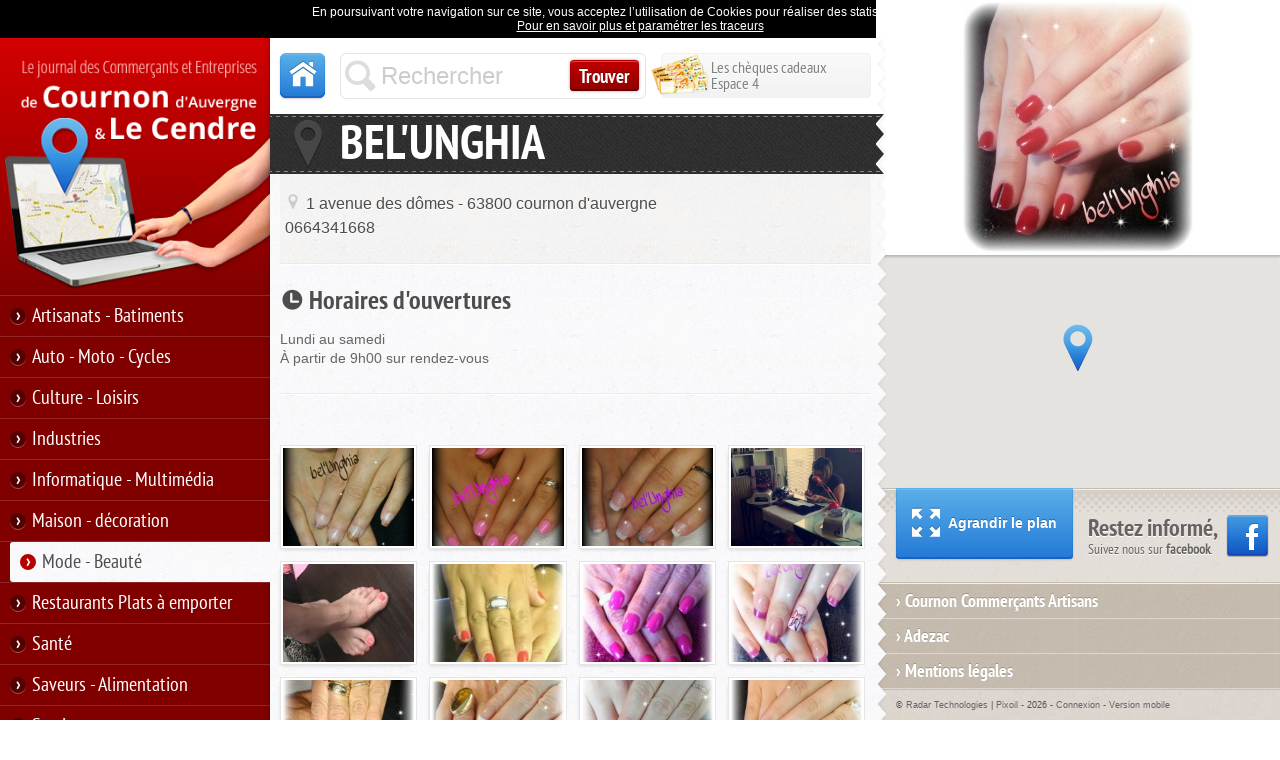

--- FILE ---
content_type: text/html; charset=UTF-8
request_url: http://www.cournon.com/belunghia
body_size: 4486
content:
<!DOCTYPE html>

<!--[if IE 6]>
<html id="ie6" class="ieOld">
<![endif]-->
<!--[if IE 7]>
<html id="ie7" class="ieOld">
<![endif]-->
<!--[if IE 8]>
<html id="ie8" class="ieOld">
<![endif]-->
<!--[if IE 9]>
<html id="ie9">
<![endif]-->

<!--[if !(IE 6) | !(IE 7) | !(IE 8) | !(IE 9) ]><!-->
<html>
	<!--<![endif]-->
	<head>
		<meta http-equiv="Content-Type" content="text/html; charset=utf-8">
<title>BEL'UNGHIA à Cournon-d'Auvergne & Le Cendre</title>

<link rel="stylesheet" type="text/css" href="http://www.cournon.com/theme/cournon/font.css" >
<link rel="stylesheet" type="text/css" href="http://www.cournon.com/theme/cournon/global.css" >
<link rel="stylesheet" type="text/css" href="http://www.cournon.com/theme/cournon/theme.css" >
<link rel="stylesheet" type="text/css" href="http://www.cournon.com/theme/cournon/media.css">
<link rel="stylesheet" type="text/css" href="http://www.cournon.com/theme/cournon/fancybox.css" >
<link rel="stylesheet" type="text/css" href="http://www.cournon.com/theme/cournon/touchTouch.css" >
<link rel="stylesheet" type="text/css" href="http://www.cournon.com/theme/cournon/jquery-bubble-popup-v3.css" >

<script type="text/javascript" src="//maps.googleapis.com/maps/api/js?key=AIzaSyBOo3oJFOd146RZbbk_UVcoeCb5jtOxOTU&amp;sensor=true"></script>
<script type="text/javascript" src="http://www.cournon.com/theme/cournon/js/googlemap-infobox.js"></script>
<script type="text/javascript" src="http://www.cournon.com/theme/cournon/js/prefix-free.js"></script>
<script type="text/javascript" src="http://www.cournon.com/theme/cournon/js/modernizr.js"></script>
<script>
dom =" http://www.cournon.com"
themePath = "http://www.cournon.com/theme/cournon";
fontCss = "http://www.cournon.com/theme/cournon/font.css";
</script>
<script type="text/javascript" src="//ajax.googleapis.com/ajax/libs/jquery/1.8.2/jquery.min.js"></script>
<script type="text/javascript" src="http://www.cournon.com/theme/cournon/js/jquery.fancybox-1.3.4.pack.js"></script>
<script type="text/javascript" src="http://www.cournon.com/theme/cournon/js/jquery.radar.form.js"></script>
<script type="text/javascript" src="http://www.cournon.com/theme/cournon/js/jquery.transit.min.js"></script>
<script type="text/javascript" src="http://www.cournon.com/theme/cournon/js/jquery.touchslider.js"></script>
<script type="text/javascript" src="http://www.cournon.com/theme/cournon/js/layout.js"></script>
<script type="text/javascript" src="http://www.cournon.com/theme/cournon/js/jquery.lazyload.js"></script>
<script type="text/javascript" src="http://www.cournon.com/theme/cournon/js/modernizr.positionfixed.js"></script>
<script type="text/javascript" src="http://www.cournon.com/theme/cournon/js/jquery.touchSwipe.min.js"></script>
<script type="text/javascript" src="http://www.cournon.com/theme/cournon/js/ios6-timers.js"></script>
<script type="text/javascript" src="http://www.cournon.com/theme/cournon/js/jquery-noclickdelay.js"></script>
<script type="text/javascript" src="http://www.cournon.com/theme/cournon/js/jquery.touchslider.js"></script>
<script type="text/javascript" src="http://www.cournon.com/theme/cournon/js/touchTouch.jquery.js"></script>
<script type="text/javascript" src="http://www.cournon.com/theme/cournon/js/jquery-bubble-popup-v3.min.js"></script>
<script type="text/javascript" src="http://www.cournon.com/theme/cournon/js/global.js"></script>

<script>
$(function() {
if (window.innerWidth < 750 && top.location == self.location) document.location.href = 'http://www.cournon.com/mobile/belunghia';
});	
</script>
<!--[if lt IE 9]>
<script type="text/javascript" src="http://www.cournon.com/theme/cournon/js/respond.min.js"></script>
<![endif]-->
<!--[if lt IE 8]>
<script type="text/javascript" src="http://www.cournon.com/theme/cournon/js/lte-ie7.js"></script>
<![endif]-->




<meta name="viewport" content="width=device-width,initial-scale=1,maximum-scale = 1.0,user-scalable=no">
<meta name="apple-mobile-web-app-capable" content="yes" >
<meta name="apple-mobile-web-app-status-bar-style" content="black" />
<link rel="apple-touch-icon" sizes="57x57" href="http://www.cournon.com/theme/cournon/apple-touch-icon-57.png" />
<link rel="apple-touch-icon" sizes="72x72" href="http://www.cournon.com/theme/cournon/apple-touch-icon-72.png" />
<link rel="apple-touch-icon" sizes="114x114" href="http://www.cournon.com/theme/cournon/apple-touch-icon-114.png" />
<link rel="apple-touch-icon" sizes="144x144" href="http://www.cournon.com/theme/cournon/apple-touch-icon-144.png" />
<link rel="apple-touch-startup-image" href="http://www.cournon.com/theme/cournon/startup.png" >
<link rel="shortcut icon" type="image/x-icon" href="http://www.cournon.com/theme/cournon/favicon.ico">

<meta property="og:title" content="BEL'UNGHIA à Cournon-d'Auvergne & Le Cendre" />
<meta property="og:url" content="http://www.cournon.com/belunghia" />
<meta property="og:type" content="website" />
<meta property="og:site_name" content="Cournon-d'Auvergne & Le Cendre" />
<meta property="og:image" content="http://www.cournon.com/gfx/logoFiche/706/belunghia" />
<meta property="og:description" content="" /> 

<meta name="author" content="Coins commerces" >
<link rel="canonical" href="http://www.cournon.com/belunghia" ><link rel="amphtml" href="http://www.cournon.com/belunghia?m=amp" ><link rel="alternate" href="http://www.cournon.com/rss" type="application/rss+xml" title="Flux RSS Actualités" id="News" >
<link rel="alternate" href="http://www.cournon.com/bons-plans/rss" type="application/rss+xml" title="Flux RSS Bons plans" id="Promo" >  						<style>
			#cookie_info {background:#000;padding:5px;color:#fff;text-align:center;font-size:12px;z-index:1000;}
			#cookie_info a {color:#fff; }
		</style>
		<script>
			$(function(){
				$('body').prepend('<div id="cookie_info" >En poursuivant votre navigation sur ce site, vous acceptez l’utilisation de Cookies pour réaliser des statistiques de visites.<br /><a rel="nofollow" href="/page/1/Mentions-legales">Pour en savoir plus et paramétrer les traceurs</a></div>')
				document.cookie = 'cnil_info=ok; expires=Thu, 18 Feb 2027 12:17:58 +0100; path=/';
			});
		</script>
	
<!-- Piwik -->
<script type="text/javascript">
  var _paq = _paq || [];
  _paq.push(["setCookieDomain", "*.cournon.com"]);
  _paq.push(['trackPageView']);
  _paq.push(['enableLinkTracking']);
  (function() {
    var u="//stats.weetamin.net/";
    _paq.push(['setTrackerUrl', u+'piwik.php']);
    _paq.push(['setSiteId', 2]);
    var d=document, g=d.createElement('script'), s=d.getElementsByTagName('script')[0];
    g.type='text/javascript'; g.async=true; g.defer=true; g.src=u+'piwik.js'; s.parentNode.insertBefore(g,s);
  })();
</script>
<noscript><p><img src="//stats.weetamin.net/piwik.php?idsite=2" style="border:0;" alt="" /></p></noscript>
<!-- End Piwik Code -->
	</head>
	<body class="fiche hasmap">
    <header id="header">
         <hgroup id="appName">
        <div class="cc"><a href="http://www.cournon.com" title="Cournon-d'Auvergne & Le Cendre">Cournon-d'Auvergne & Le Cendre</a></div>
        <div class="app-title"><a href="http://www.cournon.com" title="Le journal de vos commerçants à Cournon-d'Auvergne & Le Cendre">Le journal de vos commerçants Cournon-d'Auvergne & Le Cendre</a></div>
    </hgroup>   
        <nav id="nav">
        <ul class="clearfix">
                    <li data-cat="Artisanats-Batiments"><a href="http://www.cournon.com/recherche/activite/Artisanats-Batiments" title="Artisanats - Batiments à Cournon-d'Auvergne & Le Cendre" >Artisanats - Batiments</a></li>
		            <li data-cat="Auto-Moto-Cycles"><a href="http://www.cournon.com/recherche/activite/Auto-Moto-Cycles" title="Auto - Moto - Cycles à Cournon-d'Auvergne & Le Cendre" >Auto - Moto - Cycles</a></li>
		            <li data-cat="culture-loisirs"><a href="http://www.cournon.com/recherche/activite/culture-loisirs" title="Culture - Loisirs à Cournon-d'Auvergne & Le Cendre" >Culture - Loisirs</a></li>
		            <li data-cat="Industries"><a href="http://www.cournon.com/recherche/activite/Industries" title="Industries à Cournon-d'Auvergne & Le Cendre" >Industries</a></li>
		            <li data-cat="Informatique-Multimedia"><a href="http://www.cournon.com/recherche/activite/Informatique-Multimedia" title="Informatique - Multimédia à Cournon-d'Auvergne & Le Cendre" >Informatique - Multimédia</a></li>
		            <li data-cat="Maison-decoration"><a href="http://www.cournon.com/recherche/activite/Maison-decoration" title="Maison - décoration à Cournon-d'Auvergne & Le Cendre" >Maison - décoration</a></li>
		            <li class="current"  data-cat="mode-beaute"><a href="http://www.cournon.com/recherche/activite/mode-beaute" title="Mode - Beauté à Cournon-d'Auvergne & Le Cendre" >Mode - Beauté</a></li>
		            <li data-cat="Restaurants-Plats-a-emporter"><a href="http://www.cournon.com/recherche/activite/Restaurants-Plats-a-emporter" title="Restaurants Plats à emporter à Cournon-d'Auvergne & Le Cendre" >Restaurants Plats à emporter</a></li>
		            <li data-cat="sante"><a href="http://www.cournon.com/recherche/activite/sante" title="Santé à Cournon-d'Auvergne & Le Cendre" >Santé</a></li>
		            <li data-cat="Saveurs-Alimentation"><a href="http://www.cournon.com/recherche/activite/Saveurs-Alimentation" title="Saveurs - Alimentation à Cournon-d'Auvergne & Le Cendre" >Saveurs - Alimentation</a></li>
		            <li data-cat="Services"><a href="http://www.cournon.com/recherche/activite/Services" title="Services à Cournon-d'Auvergne & Le Cendre" >Services</a></li>
		            <li data-cat="Supermarche"><a href="http://www.cournon.com/recherche/activite/Supermarche" title="Supermarché à Cournon-d'Auvergne & Le Cendre" >Supermarché</a></li>
			    <li><a href="http://www.cournon.com/recherche/" title="Tous les commerces à Cournon-d'Auvergne & Le Cendre" >Tous les commerces</a></li>
        </ul>
    </nav>
</header>        
    
    <div id="content">
        <div id="main" class="clearfix">
        
			            <div id="mainTop" class="clearfix">
            	            	<a id="btHome" class="btn icon-home" rel="nofollow" href="http://www.cournon.com"><span>Retourner  à la page d'Accueil</span></a>
                                <a class="btn icon-icon-menu" id="btSwipeNav"></a>
                
				<div id="banner">
					                    <div id="cheque-cado"><a href="/page/65/Les-cheques-cadeaux-Espace-4" >Les chèques cadeaux Espace 4</a></div>
                                    </div>
				<form id="search" action="http://www.cournon.com/recherche" method="get" class="icon-search">
                    <input type="search" placeholder="Rechercher" name="q" value="" />
                    <input type="submit" value="Trouver" class="btnForm"/>
                </form>
            </div>            <article class="solo-article">
                <header class="header-title">
                	                    <h1 class="main-title icon-localisation s1" title="BEL'UNGHIA à cournon d'auvergne" >BEL'UNGHIA</h1>
                </header>
                <div class="content">
                    <section class="info section">
                                             <div class="contact-info  ">
                            <p class="icon-localisation">1 avenue des dômes - 63800 cournon d'auvergne                            </p>
                            <p>
                                                                                    <span cmlass="icon-mobile">0664341668</span>                            </p>
                            <p>
                                                                                    </p>
                        </div>
                                            </section>
                    
                                       <section class="schedule section">
                        <div class="section-title icon-time" >Horaires d'ouvertures</div>
                        <p class="post-content">Lundi au samedi <br /> À partir de 9h00 sur rendez-vous		
                         </p>
                    </section>
                                       
                    
					                    
                                        
                    
                    <section class="presentation section">
                        <div class="post-content">
                                                    </div>
                        <div class="galerie clearfix">
                        	                                                             <a href="http://www.cournon.com/gfx/img-s2/2729/belunghia" title="BEL'UNGHIA cournon d'auvergne" rel="gal" alt="BEL'UNGHIA cournon d'auvergne">
                               <img class="lazy" src="http://www.cournon.com/gfx/img-s1/" data-original="http://www.cournon.com/gfx/img-s1/2729/belunghia" alt="BEL'UNGHIA cournon d'auvergne">
                               <noscript><img src="http://www.cournon.com/gfx/img-s1/2729/belunghia" alt="BEL'UNGHIA cournon d'auvergne"></noscript>
                               </a>
                                                          <a href="http://www.cournon.com/gfx/img-s2/2728/belunghia" title="BEL'UNGHIA cournon d'auvergne" rel="gal" alt="BEL'UNGHIA cournon d'auvergne">
                               <img class="lazy" src="http://www.cournon.com/gfx/img-s1/" data-original="http://www.cournon.com/gfx/img-s1/2728/belunghia" alt="BEL'UNGHIA cournon d'auvergne">
                               <noscript><img src="http://www.cournon.com/gfx/img-s1/2728/belunghia" alt="BEL'UNGHIA cournon d'auvergne"></noscript>
                               </a>
                                                          <a href="http://www.cournon.com/gfx/img-s2/2727/belunghia" title="BEL'UNGHIA cournon d'auvergne" rel="gal" alt="BEL'UNGHIA cournon d'auvergne">
                               <img class="lazy" src="http://www.cournon.com/gfx/img-s1/" data-original="http://www.cournon.com/gfx/img-s1/2727/belunghia" alt="BEL'UNGHIA cournon d'auvergne">
                               <noscript><img src="http://www.cournon.com/gfx/img-s1/2727/belunghia" alt="BEL'UNGHIA cournon d'auvergne"></noscript>
                               </a>
                                                          <a href="http://www.cournon.com/gfx/img-s2/2692/belunghia" title="BEL'UNGHIA cournon d'auvergne" rel="gal" alt="BEL'UNGHIA cournon d'auvergne">
                               <img class="lazy" src="http://www.cournon.com/gfx/img-s1/" data-original="http://www.cournon.com/gfx/img-s1/2692/belunghia" alt="BEL'UNGHIA cournon d'auvergne">
                               <noscript><img src="http://www.cournon.com/gfx/img-s1/2692/belunghia" alt="BEL'UNGHIA cournon d'auvergne"></noscript>
                               </a>
                                                          <a href="http://www.cournon.com/gfx/img-s2/2691/belunghia" title="BEL'UNGHIA cournon d'auvergne" rel="gal" alt="BEL'UNGHIA cournon d'auvergne">
                               <img class="lazy" src="http://www.cournon.com/gfx/img-s1/" data-original="http://www.cournon.com/gfx/img-s1/2691/belunghia" alt="BEL'UNGHIA cournon d'auvergne">
                               <noscript><img src="http://www.cournon.com/gfx/img-s1/2691/belunghia" alt="BEL'UNGHIA cournon d'auvergne"></noscript>
                               </a>
                                                          <a href="http://www.cournon.com/gfx/img-s2/2690/belunghia" title="BEL'UNGHIA cournon d'auvergne" rel="gal" alt="BEL'UNGHIA cournon d'auvergne">
                               <img class="lazy" src="http://www.cournon.com/gfx/img-s1/" data-original="http://www.cournon.com/gfx/img-s1/2690/belunghia" alt="BEL'UNGHIA cournon d'auvergne">
                               <noscript><img src="http://www.cournon.com/gfx/img-s1/2690/belunghia" alt="BEL'UNGHIA cournon d'auvergne"></noscript>
                               </a>
                                                          <a href="http://www.cournon.com/gfx/img-s2/2689/belunghia" title="BEL'UNGHIA cournon d'auvergne" rel="gal" alt="BEL'UNGHIA cournon d'auvergne">
                               <img class="lazy" src="http://www.cournon.com/gfx/img-s1/" data-original="http://www.cournon.com/gfx/img-s1/2689/belunghia" alt="BEL'UNGHIA cournon d'auvergne">
                               <noscript><img src="http://www.cournon.com/gfx/img-s1/2689/belunghia" alt="BEL'UNGHIA cournon d'auvergne"></noscript>
                               </a>
                                                          <a href="http://www.cournon.com/gfx/img-s2/2688/belunghia" title="BEL'UNGHIA cournon d'auvergne" rel="gal" alt="BEL'UNGHIA cournon d'auvergne">
                               <img class="lazy" src="http://www.cournon.com/gfx/img-s1/" data-original="http://www.cournon.com/gfx/img-s1/2688/belunghia" alt="BEL'UNGHIA cournon d'auvergne">
                               <noscript><img src="http://www.cournon.com/gfx/img-s1/2688/belunghia" alt="BEL'UNGHIA cournon d'auvergne"></noscript>
                               </a>
                                                          <a href="http://www.cournon.com/gfx/img-s2/2687/belunghia" title="BEL'UNGHIA cournon d'auvergne" rel="gal" alt="BEL'UNGHIA cournon d'auvergne">
                               <img class="lazy" src="http://www.cournon.com/gfx/img-s1/" data-original="http://www.cournon.com/gfx/img-s1/2687/belunghia" alt="BEL'UNGHIA cournon d'auvergne">
                               <noscript><img src="http://www.cournon.com/gfx/img-s1/2687/belunghia" alt="BEL'UNGHIA cournon d'auvergne"></noscript>
                               </a>
                                                          <a href="http://www.cournon.com/gfx/img-s2/2686/belunghia" title="BEL'UNGHIA cournon d'auvergne" rel="gal" alt="BEL'UNGHIA cournon d'auvergne">
                               <img class="lazy" src="http://www.cournon.com/gfx/img-s1/" data-original="http://www.cournon.com/gfx/img-s1/2686/belunghia" alt="BEL'UNGHIA cournon d'auvergne">
                               <noscript><img src="http://www.cournon.com/gfx/img-s1/2686/belunghia" alt="BEL'UNGHIA cournon d'auvergne"></noscript>
                               </a>
                                                          <a href="http://www.cournon.com/gfx/img-s2/2685/belunghia" title="BEL'UNGHIA cournon d'auvergne" rel="gal" alt="BEL'UNGHIA cournon d'auvergne">
                               <img class="lazy" src="http://www.cournon.com/gfx/img-s1/" data-original="http://www.cournon.com/gfx/img-s1/2685/belunghia" alt="BEL'UNGHIA cournon d'auvergne">
                               <noscript><img src="http://www.cournon.com/gfx/img-s1/2685/belunghia" alt="BEL'UNGHIA cournon d'auvergne"></noscript>
                               </a>
                                                          <a href="http://www.cournon.com/gfx/img-s2/2684/belunghia" title="BEL'UNGHIA cournon d'auvergne" rel="gal" alt="BEL'UNGHIA cournon d'auvergne">
                               <img class="lazy" src="http://www.cournon.com/gfx/img-s1/" data-original="http://www.cournon.com/gfx/img-s1/2684/belunghia" alt="BEL'UNGHIA cournon d'auvergne">
                               <noscript><img src="http://www.cournon.com/gfx/img-s1/2684/belunghia" alt="BEL'UNGHIA cournon d'auvergne"></noscript>
                               </a>
                                                          <a href="http://www.cournon.com/gfx/img-s2/2683/belunghia" title="BEL'UNGHIA cournon d'auvergne" rel="gal" alt="BEL'UNGHIA cournon d'auvergne">
                               <img class="lazy" src="http://www.cournon.com/gfx/img-s1/" data-original="http://www.cournon.com/gfx/img-s1/2683/belunghia" alt="BEL'UNGHIA cournon d'auvergne">
                               <noscript><img src="http://www.cournon.com/gfx/img-s1/2683/belunghia" alt="BEL'UNGHIA cournon d'auvergne"></noscript>
                               </a>
                                                          <a href="http://www.cournon.com/gfx/img-s2/2682/belunghia" title="BEL'UNGHIA cournon d'auvergne" rel="gal" alt="BEL'UNGHIA cournon d'auvergne">
                               <img class="lazy" src="http://www.cournon.com/gfx/img-s1/" data-original="http://www.cournon.com/gfx/img-s1/2682/belunghia" alt="BEL'UNGHIA cournon d'auvergne">
                               <noscript><img src="http://www.cournon.com/gfx/img-s1/2682/belunghia" alt="BEL'UNGHIA cournon d'auvergne"></noscript>
                               </a>
                                                          <a href="http://www.cournon.com/gfx/img-s2/2681/belunghia" title="BEL'UNGHIA cournon d'auvergne" rel="gal" alt="BEL'UNGHIA cournon d'auvergne">
                               <img class="lazy" src="http://www.cournon.com/gfx/img-s1/" data-original="http://www.cournon.com/gfx/img-s1/2681/belunghia" alt="BEL'UNGHIA cournon d'auvergne">
                               <noscript><img src="http://www.cournon.com/gfx/img-s1/2681/belunghia" alt="BEL'UNGHIA cournon d'auvergne"></noscript>
                               </a>
                                                          <a href="http://www.cournon.com/gfx/img-s2/2680/belunghia" title="BEL'UNGHIA cournon d'auvergne" rel="gal" alt="BEL'UNGHIA cournon d'auvergne">
                               <img class="lazy" src="http://www.cournon.com/gfx/img-s1/" data-original="http://www.cournon.com/gfx/img-s1/2680/belunghia" alt="BEL'UNGHIA cournon d'auvergne">
                               <noscript><img src="http://www.cournon.com/gfx/img-s1/2680/belunghia" alt="BEL'UNGHIA cournon d'auvergne"></noscript>
                               </a>
                                                          <a href="http://www.cournon.com/gfx/img-s2/2679/belunghia" title="BEL'UNGHIA cournon d'auvergne" rel="gal" alt="BEL'UNGHIA cournon d'auvergne">
                               <img class="lazy" src="http://www.cournon.com/gfx/img-s1/" data-original="http://www.cournon.com/gfx/img-s1/2679/belunghia" alt="BEL'UNGHIA cournon d'auvergne">
                               <noscript><img src="http://www.cournon.com/gfx/img-s1/2679/belunghia" alt="BEL'UNGHIA cournon d'auvergne"></noscript>
                               </a>
                                                          <a href="http://www.cournon.com/gfx/img-s2/2678/belunghia" title="BEL'UNGHIA cournon d'auvergne" rel="gal" alt="BEL'UNGHIA cournon d'auvergne">
                               <img class="lazy" src="http://www.cournon.com/gfx/img-s1/" data-original="http://www.cournon.com/gfx/img-s1/2678/belunghia" alt="BEL'UNGHIA cournon d'auvergne">
                               <noscript><img src="http://www.cournon.com/gfx/img-s1/2678/belunghia" alt="BEL'UNGHIA cournon d'auvergne"></noscript>
                               </a>
                                                          <a href="http://www.cournon.com/gfx/img-s2/2677/belunghia" title="BEL'UNGHIA cournon d'auvergne" rel="gal" alt="BEL'UNGHIA cournon d'auvergne">
                               <img class="lazy" src="http://www.cournon.com/gfx/img-s1/" data-original="http://www.cournon.com/gfx/img-s1/2677/belunghia" alt="BEL'UNGHIA cournon d'auvergne">
                               <noscript><img src="http://www.cournon.com/gfx/img-s1/2677/belunghia" alt="BEL'UNGHIA cournon d'auvergne"></noscript>
                               </a>
                                                          <a href="http://www.cournon.com/gfx/img-s2/2676/belunghia" title="BEL'UNGHIA cournon d'auvergne" rel="gal" alt="BEL'UNGHIA cournon d'auvergne">
                               <img class="lazy" src="http://www.cournon.com/gfx/img-s1/" data-original="http://www.cournon.com/gfx/img-s1/2676/belunghia" alt="BEL'UNGHIA cournon d'auvergne">
                               <noscript><img src="http://www.cournon.com/gfx/img-s1/2676/belunghia" alt="BEL'UNGHIA cournon d'auvergne"></noscript>
                               </a>
                                                          <a href="http://www.cournon.com/gfx/img-s2/2674/belunghia" title="BEL'UNGHIA cournon d'auvergne" rel="gal" alt="BEL'UNGHIA cournon d'auvergne">
                               <img class="lazy" src="http://www.cournon.com/gfx/img-s1/" data-original="http://www.cournon.com/gfx/img-s1/2674/belunghia" alt="BEL'UNGHIA cournon d'auvergne">
                               <noscript><img src="http://www.cournon.com/gfx/img-s1/2674/belunghia" alt="BEL'UNGHIA cournon d'auvergne"></noscript>
                               </a>
                                                   </div>
                    </section>
                    
                    
                 </div>
            
                <footer id="main-footer">
                    <div class="more">
                        <p class="title">Accès direct à cette fiche :</p>
						<img src="http://www.cournon.com/gfx/qrcode/706/belunghia" width="80" height="80" alt="BEL'UNGHIA"/>
                        <p>Scannez ce code pour accéder directement à la fiche de ce commerçant sur votre mobile.</p>
                    </div>
					              <div class="share">
                  <p class="title">Partagez cette page</p>
                                                      <a rel="nofollow" class="fb icon-facebook" href="http://www.facebook.com/sharer.php?u=http://www.cournon.com/belunghia&amp;t=BEL'UNGHIA :: Cournon-d'Auvergne & Le Cendre" title="Partager sur Facebook"></a>
                  <a rel="nofollow" class="tw icon-twitter" href="https://twitter.com/share?url=http://www.cournon.com/belunghia&amp;text=BEL'UNGHIA :: Cournon-d'Auvergne & Le Cendre" title="Partager sur Twitter"></a>
                  <a rel="nofollow" class="pt icon-pinterest" href="http://pinterest.com/pin/create/button/?url=http://www.cournon.com/belunghia&amp;media=http://www.cournon.com/gfx/logoFiche/706/belunghia&amp;description=BEL'UNGHIA :: Cournon-d'Auvergne & Le Cendre" title="Partager sur Pinterest" ></a>
                  <a rel="nofollow" class="mail icon-mail" href="http://www.cournon.com/share-by-email?url=http://www.cournon.com/belunghia&amp;title=BEL'UNGHIA" title="Envoyer cette article à un ami par email" ></a>
             </div>                    <nav class="clearfix">
                        <a href="http://www.cournon.com" rel="nofollow" class="btnsmall back">Retour accueil</a>
                        <a href="#header" rel="nofollow" class="btnsmall top">Haut de page</a>
                    </nav>
                </footer>
            </article>
        </div>
        
        <div id="sidebar">
        	<div id="sidebar-inner">
				                <div id="shop-visu"><img src="http://www.cournon.com/gfx/logoFiche/706/belunghia" alt="BEL'UNGHIA cournon d'auvergne" /></div>
                                                <div id="map" class="clearfix" data-gps-lg="3.191681000000017" data-gps-lt="45.7317012">
                     <div id="map_canvas"></div>
                     <a href="#" class="btn btfs icon-fullscreen" rel="nofollow" >Agrandir le plan</a>
                </div>
                                            <footer id="footer">
            	<div id="extraBlock">
            							                        <div id="fb"><a rel="nofollow" href="http://www.cournon.com/a-la-une/article/273/09-01-2013-Suivez-nous-sur-Twitter-et-Facebook" target="_blank"><span>Restez informé,</span><br/>Suivez nous sur <strong>facebook</strong>.</a></div>
                                    </div>
                                <section id="subnav">
                    <nav>
                        <ul>
                                                    <li><a rel="nofollow" href="http://www.cournon.com/page/67/Cournon-Commercants-Artisans">› Cournon Commerçants Artisans</a></li>
						                            <li><a rel="nofollow" href="http://www.cournon.com/page/43/Adezac">› Adezac</a></li>
						                            <li><a rel="nofollow" href="http://www.cournon.com/page/1/Mentions-legales">› Mentions légales</a></li>
						                        </ul>
                    </nav>
                </section>
				                <div id="ref"> 
                   <div id="copyright">&copy; <a href="http://www.radartech.net" target="_blank" >Radar Technologies</a> | <a href="http://www.pixoil.com" target="_blank" >Pixoil</a> - 2026 - <a href="http://www.cournon.com/manager" rel="nofollow" >Connexion</a> - <a href="http://www.cournon.com/mobile" rel="nofollow" >Version mobile</a></div>
                    
                   
                </div>
            </footer>            </div>
        </div>
    </div>
</body></html>

--- FILE ---
content_type: text/css
request_url: http://www.cournon.com/theme/cournon/global.css
body_size: 8484
content:
html, body, div, span, applet, object, iframe,
h1, h2, h3, h4, h5, h6, p, blockquote,
a, img, strong, var,
b, u, i, center, dl, dt, dd, ol, ul, li,
fieldset, form, label, legend,
table, caption, tbody, tfoot, thead, tr, th, td,
article, aside, canvas, details, embed, 
figure, figcaption, footer, header, hgroup, 
menu, nav, output, ruby, section, summary, input,
time, mark, audio, video {margin: 0;padding: 0;border: 0;font-size: 100%;font: inherit;vertical-align: baseline;}
#content abbr, acronym {border-bottom: .1em dotted;}
#content pre, code, tt {font-size: 1.1em;}
/* HTML5 display-role reset for older browsers */
a{outline:none;color:#666666;}
article, aside, details, figcaption, figure, 
footer, header, hgroup, menu, nav, section {display: block;}
ol, ul {list-style: none;}
blockquote:before, blockquote:after {content: '';content: none;}
table {border-collapse: collapse;border-spacing: 0;}
strong{font-weight:bold;}
input:focus{outline:none;}/*color input border webkit*/
textarea{overflow:auto;vertical-align:top;}/* Remove default vertical scrollbar in IE6/7/8/9 */
input,textarea{ -webkit-appearance: none;}
.clearfix:before, .clearfix:after {content: "\0020"; display: block; height: 0;   } 
.clearfix:after { clear: both; }
.clearfix { zoom: 1; }
.nd {display:none;}
*{-webkit-tap-highlight-color: rgba(0,0,0,0);/*grey layout on ios*/}



/*COMMUN
------------------------------------------------------------------------------*/
.lazy {
  display: none;
}
/*/post-img*/
.para:first-child{margin-top:15px;}
.para{overflow:hidden;margin-top:25px;clear:both;}

.size-big{margin-bottom:10px;}
.size-medium{width:45%;}
.size-small{width:25%;}
.align-left{float:left;margin-right:10px;}
.align-right{float:right;margin-left:10px;}
img{width:100%;height:auto;display:block;border:1px solid #E5E5E5;padding:2px;box-sizing:border-box;-moz-box-sizing:border-box; -ms-interpolation-mode: bicubic;behavior:url(/PIE.htc); }
#main img{background:#fff;box-shadow:-3px 4px 4px -4px rgba(0, 0, 0, 0.2);}
.ieOld #main img{box-shadow:-3px 4px 4px -4px #cccccc;behavior:url(/PIE.htc);}

/*LAYOUT
-------------------------------------------------------------------------------------------------------------------*/
html{height:100%;-webkit-font-smoothing: antialiased;}
body{position:absolute;width:100%;background:#fff url(gfx/bg-pattern.jpg);display:block;font-size:16px;min-height:100%;}
#header{width:17%;min-height:100%;position:absolute;min-height:100%;min-width:300px;overflow:hidden;z-index:0;/*min-width:226px;*/}
#header:after{content:'';position:absolute;top:0;height:100%;display:block;width:100px;right:-100px;box-shadow:0px 0px 5px rgba(0,0,0,0.3);}
#content{position:relative;margin-left:17%;height:100%;vertical-align:top;}
#main{position:relative;min-height:100%;background:#fff url(gfx/main-pattern.jpg);z-index:1;overflow:visible !important;}
#main:before{content:'';position:absolute;top:0;right:-12px;background: url(gfx/dent-repeat.png) repeat-y; width:12px;height:100%;z-index:1;}
#main:after{content:'';position:absolute;top:0;right:-10px;background: url(gfx/dent-top.png) no-repeat; width:10px;height:136px;z-index:2;}

#mainTop{padding:15px 15px 15px 20px;background:#fff;position:relative;}
#sidebar{position:absolute;top:0;right:0;z-index: 0;}

#sidebar-inner{ background:url(gfx/bg-pattern.jpg) top left;min-height:100%;right:0;top:0;}
#sidebar-inner:before{content:'';position:absolute;top:0;right:0;width:100%;height:25px;background: url(gfx/trame.png) repeat-x left 1px;}

.hasmap #main{width:60%;}
.hasmap #sidebar{width:40%;}
.hasmap #sidebar-inner:before{display:none;}
.hasmap #extraBlock:before{content:'';position:absolute;top:0;right:0;width:100%;height:25px;background: url(gfx/trame.png) repeat-x left 0px;}

/*////////////////////////////////////////////////////////////////////////////////////////////////////////////////////////////////////////////////////////////////*/
/*****************************************************************ARTICLE******************************************************************************************/
/*///////////////////////////////////////////////////////////////////////////////////////////////////////////////////////////////////////////////////////////////*/
article{position:relative;color:#666666;}

.solo-article{margin:0;}

/*SOLO-article = Fiche, page, article date*/
.solo-article .content{margin:0 15px 50px 20px;position:relative;}
.solo-article #main-footer{position:relative; }


article .title{line-height:0.975em;}

article .title{color:#4d4d4d;text-decoration:none;}
article footer .btn{position:absolute;bottom:3px;right:3px;}

.home .list{padding-bottom:0;}



.list article{padding:0;overflow:hidden;border-top: 1px solid #FFFFFF;border-bottom: 1px solid #e0e0e0;margin:0 15px 0 20px;}
/*.list article:first-child{border-top:none;}*/
.list article:nth-last-child(1){border-bottom:none;}
.list article.last-child, .list article.last-item{border-bottom:none;}

.list .article-link{text-decoration:none;overflow:hidden;display:block;position:relative;margin:20px 5px 15px;color:#666;}
.list article img{float:left;margin-right:10px;margin-top:2px;}
.list article .title{font-size:1.875em;margin-bottom:10px;}
.list article .post-content{margin-bottom:38px;}

.list .article-date .article-link{padding-left:50px ;}
.article-date time{position:absolute;left:0;top:2px;height:100%;border-right:1px solid #e5e5e5;padding-right:5px;}
.article-date time span{display:block;text-align:right;}
time{color:#b2b2b2;}
.day{font-size:1.875em;line-height:0.778em;font-weight:bold;}
.month{font-size:1.125em;line-height:0.778em;}
.year{font-size:1em;line-height:1em;}

/*LIST GRID*/
.grid{font-size:0.0001em;letter-spacing:-1em;}
.grid article{width:25%;margin:0;display:inline-block;vertical-align:top;font-size:16px;letter-spacing:0;}
.grid article a{margin:5px;padding:5px;display:block;text-decoration:none;font-size:16px;}
.grid article .title{line-height:1em;margin-top:6px;margin-bottom:3px;font-size:1.125em;}
.grid article time{font-size:1em;}


/*Post*/
.post-content{font-size:1.063em;line-height:1.313em;color:#666666;}
.post-content h2{font-size:1.8em;font-weight:bold;}.post-content h3{font-size:1.5em;font-weight:bold;}.post-content h4{font-size:1.2em;font-weight:bold;}.post-content h5{font-size:1em;font-weight:bold;}
.post-content h2, .post-content h3, .post-content h4, .post-content h5{margin-bottom:0.3em;}
.post-content p, .post-content ul, .post-content ol, .post-content bloquote{margin-bottom:1em;}
.post-content a{color:#3A96E1;text-decoration:underline;display:inline;}
.post-content ul, .post-content ol{list-style-position:inside;}
.post-content ul{ list-style-type:disc;margin-left:1em;}
.post-content ol{ list-style-type:decimal;}



#main .promo{padding:1px 0 0;}
.promo{text-align:center;position:relative;padding-top:1px;box-sizing: border-box;overflow:hidden;}
.promo a{text-decoration:none;}
.promo .visu{border-radius:200px;position:relative;display:block;overflow:hidden;color:#fff;text-decoration:none;border:6px solid rgba(86,64,47,0.10);box-shadow: 0 1px rgba(255,255,255,0.3), 0 -1px rgba(0,0,0,.15);z-index:1;}
.promo:hover .visu{border:6px solid rgba(86,64,47,0.3);}

.promo img{border-radius:200px;position:relative;z-index:-10;display:block;padding:0;border:none;margin:0;}
.promo .center{position:absolute;top:0;left:0;width:100%;height:100%;border-radius:200px;}
.promo .static{position:static;width:100%;height:100%;border-radius:200px;overflow:hidden;display:table;}
.promo .promo-msg{width:100%;color:#fff;display:table-cell;vertical-align:middle;}
.promo .offre{font-size:1.313em;line-height:1em;text-shadow:0px -1px rgba(0,0,0,.3);padding:0 5px 3px;background:rgba(179,0,0,.85);}
.promo .condition{font-size:0.875em;color:#ffc1c4;line-height:1em;padding:0 5px 5px;background:rgba(179,0,0,.85);}
.promo .title{text-decoration:none;padding-top:6px;margin-top:6px;border-top:1px solid #efefef;border-top:1px solid rgba(0,0,0,.05);}

.ieOld .promo .visu{border:6px solid #cfc6bf;behavior:url(/PIE.htc);overflow:visible;/*border-radius:10px;*/}
/*.ieOld .promo img{border-radius:4px;}*/
.ieOld .promo .center{width:106%;left:-3%;}

.ieOld .promo .offre, .ieOld .promo .condition{background:transparent;filter:progid:DXImageTransform.Microsoft.gradient(startColorstr=#D8B30000,endColorstr=#D8B30000);zoom: 1;border-radius:200px;behavior:url(/PIE.htc);}
.ieOld .promo .title{border-top:1px solid #cfc6bf;}


.promo-bt img{visibility:hidden;}
.promo-bt .center{background:rgba(86,64,47,.3);}
.promo-bt .promo-msg{background:none;color:#d8d2c9;text-shadow:0px -1px 0px rgba(0,0,0,.15);}
.promo-bt span{font-size:6em;font-weight:bold;display:block;line-height:0em;padding-top:0.3em;}
.promo-bt p{font-size:1em;padding:0 10px;line-height:1em;padding-top:2.5em;}
.promo-bt:hover .visu{border:0px solid rgba(86,64,47,0.10);}
.promo-bt:hover .center{background:rgba(86,64,47,.3);}

.ieOld .promo-bt .center{background:none;-pie-background:rgba(86,64,47,.2);zoom: 1;behavior:url(/PIE.htc);left:0;width:100%;}
.ieOld .promo-bt:hover .center{background:none;-pie-background:rgba(86,64,47,.3);zoom: 1;}


.ieOld .promo-bt p{filter: alpha(opacity=0);zoom:1;}
.ieOld .promo-bt:hover p{filter: alpha(opacity=100);zoom:1;}


.list .promo{padding:0;border-bottom:0;width:25%;}
.list .promo img{width:100%;max-width: none;}




/*////////////////////////////////////////////////////////////////////////////////////////////////////////////////////////////////////////////////////////////////*/
/*****************************************************************HEADER******************************************************************************************/
/*///////////////////////////////////////////////////////////////////////////////////////////////////////////////////////////////////////////////////////////////*/

#switchLink{text-align:center;color:#fff;border-bottom:1px solid #d44747;}
#switchLink a{color:#d36c6c/*#922626*/;text-decoration:none;font-family:'PTSansNarrowRegular',Arial, sans-serif;font-size:16px;text-shadow:0 -1px rgba(0,0,0,.3);background:#900000;display:block;padding:5px 0;}
#switchLink a:hover{background:#fff;color:#4d4d4d;text-shadow:none;}
#switchLink a:after{content:'›';padding-left:5px;font-weight:bold;font-size:18px;}

#nav{width:300px;z-index:900;padding-bottom:10px;}
#nav li{border-top:1px solid #922626;position:relative;font-size:1.250em;color:#fff;line-height:2em;}
#nav li:hover, #nav .current{position:relative;z-index:900;padding-left:10px;}
#nav a{padding-left:32px;color:#fff;text-decoration:none;display:block;border-radius:3px 0px 0px 3px;position:relative;}
#nav a:before{background:#520000;content:'›';font-family:'PTSansNarrowBold',Arial, sans-serif;border-radius:20px;color:#fff;position:absolute;top:50%;left:10px;text-indent:0;width:16px;height:16px;margin-top:-8px;line-height:0.8em;font-size:0.9em;text-align:center;box-shadow:0px 1px 0px rgba(255,255,255,0.3);}
#nav li:hover a, #nav .current a{color:#4d4d4d;background:#fff url(gfx/main-pattern.jpg);}
#nav li:hover a:before, #nav .current a:before{background:#b30000;}

.ieOld #nav a:before{background:url(gfx/nav-bullet.png) no-repeat;}
.ieOld #nav li:hover a:before, .ieOld #nav .current a:before{background:url(gfx/nav-bullet-hover.png) no-repeat;}





/*////////////////////////////////////////////////////////////////////////////////////////////////////////////////////////////////////////////////////////////////*/
/*****************************************************************MAIN******************************************************************************************/
/*///////////////////////////////////////////////////////////////////////////////////////////////////////////////////////////////////////////////////////////////*/
/*TOP - btHOME + search + responsive
----------------------------------------------------------------------------------------------------------------*/
/*#btHome{display:block;width:44px;height:44px;font-size:2.4em;color:#808080;float:left;text-decoration:none;border:1px solid #E2E2E2;text-align:center;border-radius:6px;}*/
#btHome{display:block;width:45px;height:44px;font-size:2em;line-height:1.3em;float:left;text-decoration:none;text-align:center;border-radius:6px;padding:0;cursor:pointer;position:relative;}
#btHome span{display:none;}

#btSwipeNav{display:none; width:45px;height:44px;font-size:1.2em;line-height:44px;float:left;text-decoration:none;text-align:center;border-radius:6px;padding:0;cursor:pointer;position:relative;z-index:20;}

#search{height:44px;border-radius:6px;border:1px solid #e2e2e2;position:relative;margin-right:225px;margin-left:60px;behavior:url(/PIE.htc);}
#search:before{color:#ddd;position:absolute;font-size:1.9em;top:0px;left:4px;line-height:44px;}

form input{background:none;border:none;font-family: Arial, Helvetica, sans-serif;}
::-webkit-input-placeholder{color:#ccc;} input:-moz-placeholder{color:#ccc;}
#search input[type=search]{width:100%;font-size:1.5em;height:44px;padding-left:40px;padding-right: 102px;box-sizing:border-box;position:relative;line-height:44px;}
#search input[type=submit]{position:absolute;top:6px;right:6px;}

#search .cancelBt{display:block;display:block;font-size:1em;line-height:44px;color:#ccc;position:absolute;top:0;right:82px;font-size:1.313em;color:#ccc;cursor:pointer;}
::-webkit-search-cancel-button{-webkit-appearance: none;}


#banner{float:right;margin-left:10px;}
#banner div{height:35px;border:1px solid #f0f0f0;border-radius:4px;padding:4px;width:200px;position:relative;
background: -moz-linear-gradient(top,  #fafafa 0%,#f2f2f2 100%);
background: -webkit-gradient(linear, left top, left bottom, color-stop(0%,#fafafa), color-stop(100%,#f2f2f2));
background: -webkit-linear-gradient(top,  #fafafa 0%,#f2f2f2 100%);
background: -o-linear-gradient(top,  #fafafa 0%,#f2f2f2 100%);
background: -ms-linear-gradient(top,  #fafafa 0%,#f2f2f2 100%);
background: linear-gradient(top,  #fafafa 0%,#f2f2f2 100%);
filter: progid:DXImageTransform.Microsoft.gradient( startColorstr='#fafafa', endColorstr='#f2f2f2',GradientType=0 );

}
#ie9 #banner div{
	background: url([data-uri]);
	filter:none;
	}

#banner div a{color:#808080;font-family:'PTSansNarrowRegular';font-size:16px;text-shadow:0 1px #fff;text-decoration:none;line-height:1em;display:block;padding:2px 0 2px 45px;position:relative;}
#banner div a strong{font-family:'PTSansNarrowBold';font-size:18px;font-weight:normal;}
#cheque-cado a:before{position:absolute;width:59px;height:49px;background:url(gfx/ico-cheque.png) no-repeat ;display:block;content:'';left:-15px;top:-4px;}
#responsive{/*float:right;width:230px;height:45px;*/}
#responsive a{background: url(gfx/ico-responsive.png) no-repeat;white-space: nowrap; overflow:hidden;}

/*MAIN TITLE
---------------------------------------------------------------------------------------------------------------*/
.header-title{background: url(gfx/bg-main-title.png) repeat-x top right;margin-bottom:30px;line-height:1.8em;}
.header-title .main-title{color:#fff;font-size:3em;padding-left:70px;height:60px;line-height:60px/*1.2em*/;white-space:nowrap;text-overflow: ellipsis;overflow:hidden;}
.header-title .main-title:before{position:absolute;left:15px;font-size:46px;color:#808080;text-shadow:0 -1px #000;}
.header-title .main-title:before{color:#4D4D4D;text-shadow:0 1px 1px rgba(0, 0, 0, 0.8), 0 -1px 0 rgba(255, 255, 255, 0.2);opacity:0.8;}
/*.header-title .main-title:before{position:absolute;left:15px;font-size:46px;opacity:0.2;}*/
.secondary .main-title {font-size:2em;color:#4D4D4D;margin:0px -20px 10px 0px;}
.secondary .main-title:before{font-size:0.8em;padding-right:4px;}
.ieOld .secondary .main-title:before{font-size:26px;}

.header-title .main-title.s1 {} 
.header-title .main-title.s2 {font-size:2em;}
.header-title .main-title.s3 {font-size:1.5em;}
.header-title .main-title.s4 {font-size:1em;} 

/*Main footer
---------------------------------------------------------------------------*/
#main-footer .title{font-weight:normal;}

#main-footer{border-top:1px solid #e0e0e0;padding-top:15px;background: url(gfx/shadow-rule.png) no-repeat top center;background-size:100% auto;margin:30px 15px 0px 20px;padding-bottom:20px;overflow:hidden;}
#main-footer .more{background:rgba(0,0,0,.03);border:1px solid #fff;float:left;margin-right:20px;width:40%;font-family: Arial, Helvetica, sans-serif;min-width: 280px;min-height:140px;position:relative;z-index:1;}
.ieOld #main-footer .more{background:none;filter:progid:DXImageTransform.Microsoft.gradient(startColorstr=#07000000,endColorstr=#07000000);}


#main-footer .more .title{color:#cccccc;font-size:1.750em;text-shadow:0 1px #fff;padding:5px 10px 0;margin-bottom:10px;}
#main-footer .more img{float:left;margin-right:10px;width:80px;height:80px;margin:0 10px 10px;}
#main-footer .more p{padding-right:10px;font-size: 0.875em;}
#main-footer .more address{font-style:normal;color:#4d4d4d;padding:0 10px 10px;}
#main-footer .more address a{text-decoration:none;color:#4d4d4d;}
#main-footer .more .name{font-size:1.286em;color:#b30000;font-weight:bold;text-decoration:underline;}
#main-footer .more .phone{font-size:1.063em;font-weight:bold;margin-top:0.2em;}
#main-footer .more .phone a{color:#3A96E1;}
#main-footer .phone:before{color:#cccccc;text-shadow:0px 1px #fff;padding-right:5px;font-size:0.875em;vertical-align:baseline;font-weight:normal;}

#main-footer .share{overflow:auto;padding-bottom:10px;border-bottom:1px solid #dcdcdc;min-width:215px;}
#main-footer .share .title{color:#4d4d4d;font-size:1.500em;margin-bottom: 15px;}

#main-footer .share a{font-size:46px;margin-left:10px;color:#d4d4d4;text-shadow:0 -1px rgba(0,0,0,0.2);text-decoration:none;line-height:46px;float:left;}
#main-footer .share .fb{margin-left:0px;}
#main-footer .share a:hover{text-shadow:0 1px #fff;margin-top:-1px;}
.ieOld #main-footer .share a:hover{margin-top:0px;}
#main-footer .share .fb:hover{color:#1f4e93;}
#main-footer .share .tw:hover{color:#00aced;}
#main-footer .share .pt:hover{color:#cb2027;}
#main-footer .share .mail:hover{color:#f37200;}



#main-footer .pagi{background:rgba(0,0,0,.03);border:1px solid #fff;float:left;margin-right:20px;width:50%;font-family: Arial, Helvetica, sans-serif;min-width: 280px;color:#4D4D4D;position:relative;z-index:1;font-size:0.75em;height:28px;padding-top:12px;font-weight:bold;}
.ieOld #main-footer .pagi{background:none;filter:progid:DXImageTransform.Microsoft.gradient(startColorstr=#4C000000,endColorstr=#4C000000);zoom:1;}
#main-footer .pagi a{text-decoration:none;}
#main-footer .pagi .pagi-prev, #main-footer .pagi .pagi-next{color:#4D4D4D;position:absolute;top:12px;}
#main-footer .pagi .pagi-prev{left:5px;}
#main-footer .pagi .pagi-next{right:5px;}
#main-footer .pagi .pagi-num{text-align:center;}
#main-footer .pagi .pagi-num .current, #main-footer .pagi .pagi-num a{padding:2px 5px;margin-left:2px;}
#main-footer .pagi .pagi-num a{background:#B30000;color:#fff;}
#main-footer .pagi a:hover{text-decoration:underline;}

#main-footer nav{display:block;padding-top:20px;position:relative;right:0;font-family: Arial, Helvetica, sans-serif;}
#main-footer nav .back{float:left;}
#main-footer nav .top{float:right;}


/*////////////////////////////////////////////////////////////////////////////////////////////////////////////////////////////////////////////////////////////////*/
/*****************************************************************SIDEBAR******************************************************************************************/
/*///////////////////////////////////////////////////////////////////////////////////////////////////////////////////////////////////////////////////////////////*/
#sidebar .main-title{font-size:2.250em;font-family:'PTSansNarrowBold',Arial, sans-serif;color:#666463;color:#4d4d4d;text-shadow:0px 1px 0px rgba(255,255,255,0.2);padding-top:20px;background:none;margin-bottom:15px;}
#sidebar .main-title a{text-decoration:none;color:#4d4d4d;} #sidebar .main-title a:hover{text-decoration:underline;}
#sidebar .main-title:before{font-size:0.8em;padding-right:5px;vertical-align:baseline;}

.ieOld #sidebar .main-title:before{font-size:29px;}

#bonplan{border-bottom:1px solid #c7beb2;padding-bottom:40px;padding-left:20px;}
#sidebar .promo{/*width:33.33%;*/width:174px;margin:0 10px 10px 0;}
#sidebar .promo a{margin:0;padding:0;}


#map{border-bottom:1px solid #c7beb2;position:relative;overflow:visible !important;}
#map_canvas{width:100%;height:100%;}
#map .btfs{position:absolute;left:20px;bottom:-71px;right:auto;text-align:left;z-index:1;}

#sidebarNewsletter{margin:25px 10px 25px 0px;}
#sidebarNewsletter p{color:#666463;font-size:1em;font-family:'PTSansNarrowRegular',Arial, sans-serif;text-shadow:0 1px #fff;margin-bottom:0.5em;line-height:1em;}
#sidebarNewsletter p span{font-size:1.6em;}
#sidebarNewsletter form{border:none;}

#extraBlock{background:rgba(255,255,255,.2);border-top:1px solid #f0edea;border-bottom:1px solid #c7beb2;min-height:80px;position:relative;}
.ieOld #extraBlock{background:none;filter:progid:DXImageTransform.Microsoft.gradient(startColorstr=#33FFFFFF,endColorstr=#33FFFFFF);zoom:1;}
#fb a{text-decoration:none;display:block;color:#666463;font-size:0.875em;font-family:'PTSansNarrowRegular',Arial, sans-serif;text-shadow:0 1px #fff;background: url(gfx/ico-fb.png) no-repeat top right;padding-right:47px;width:134px;height:42px;margin:25px auto;white-space: nowrap;}
#fb a span{font-size:1.714em;font-family:'PTSansNarrowBold',Arial, sans-serif;}
.hasmap #extraBlock{padding-left:200px;}
.noresult #extraBlock{padding-left:10px;}

#extraBlock > div{padding-left:20px;}
.hasmap #extraBlock > div{padding-left:0px;}
#extraBlock > div:nth-child(n+2){border-top:1px dashed #C7BEB2;}


#subnav{border-top:1px solid #f0edea;border-bottom:1px solid #c7beb2;margin-bottom:10px;}
#subnav li{padding:7px 0;font-size:1.125em;font-family:'PTSansNarrowBold', Arial, sans-serif;margin-bottom:1px;background: url(gfx/subnav-pattern.jpg);}
#subnav li a{color:#fff;text-shadow:0px -1px 0px rgba(0,0,0,0.2);text-decoration:none;display:block;padding-left:20px;}

#footer{padding-bottom:10px;}
#copyright a {text-decoration:none;color:#666666;}


#sidebar #ref{font-size:0.563em;color:#525252;padding:0px 20px;font-family:Arial, Helvetica, sans-serif;}

.infoBox{background:#4d4d4d;color:#fff;border-radius:3px;white-space:nowrap;padding:2px 0 2px 5px;}
.infoBox a{text-decoration:none;color:#fff;}
.infoBox p{color:#CCC;font-size:10px;margin-top:-3px;}
.infoBox p a{color:#CCC;}
.infoBox img{display:none;}

/*////////////////////////////////////////////////////////////////////////////////////////////////////////////////////////////////////////////////////////////////*/
/*****************************************************************PAGES******************************************************************************************/
/*///////////////////////////////////////////////////////////////////////////////////////////////////////////////////////////////////////////////////////////////*/
/*/HOME
===========================================================================================================================*/
.home .header-title{margin-bottom:20px;}
.home #search{margin-left:0px;}
.home .list article-link{margin:25px 5px 15px;}
.home .list article img{max-width:300px;width:40%;}
.primary{margin-bottom:40px;}
.secondary{border-top:1px solid #e0e0e0;padding-top:10px;margin:0 15px 0 20px;background: url(gfx/shadow-rule.png) no-repeat top center;background-size:100% auto;padding-bottom:50px;}
.secondary .main-title{float:left;height:auto;}
.secondary .btnsmall{float:right;margin-top:1.5em;}
.secondary  article{padding:0;}
.secondary .grid{margin-left:-10px;margin-right:-10px;}

#focus{margin:0 15px 20px 20px;position:relative;border-bottom:1px solid #E0E0E0;}
#slider{background:#fff;border:1px solid #E5E5E5;position: relative;top: 0;left: 0;overflow: hidden;}
.ieOld #slider{border:1px solid #ccc;}
#sliderInner{margin:2px;overflow:hidden;}
#slidesHolder{background:#fff;position:relative;width:100%;height:auto;}
#slidesHolder .slide{display:block;border:0;}
#slidesHolder .slide + .slide{position:absolute;top:0;}
#slidesHolder img{padding:0;border:0;box-shadow:none;-webkit-transform: translate3d(0px,0px,0px);}
#sliderControl{width:100%;text-align:center;padding:10px 0;}
.home #slider, .home #main, .home #sliderInner, .home .slide{-webkit-transform: translate3d(0px,0px,0px);}/*lag bug fix*/

/*FICHE
--------------------------------------------------------------------------------------------/*/
.fiche .header-title{margin-bottom:0px;}
.fiche .section{padding:20px 0 25px;border-top:1px solid #fff;border-bottom:1px solid #eaeaea;}
.fiche .section-title{margin-bottom:15px;font-weight:normal;}
.fiche .section-title:before{padding-right:4px;verticla-align:top;}
.fiche .presentation{border-bottom:0;padding-bottom: 15px;}

.fiche .info{color:#4d4d4d;font-size:1em;border-top:0;padding-top:0;overflow:hidden;background:rgba(86, 64, 47, 0.03);padding:20px 5px 20px;text-shadow:0 1px #fff;}
.ieOld .fiche .info{background:none;filter:progid:DXImageTransform.Microsoft.gradient(startColorstr=#0756402F,endColorstr=#0756402F);}
.fiche .info p{margin-bottom:0.375em;}
.fiche .info a{color:#3A96E1;font-weight:normal;white-space:nowrap;font-size:0.9em;}
.fiche .info p:before, .fiche .info span:before{color:#cccccc;text-shadow:0 1px #fff;font-weight:normal;font-size:1em;padding-right:5px;}
.fiche .info span.icon-envelope:before{vertical-align:middle;font-size:1.15em;}
.fiche .info span{padding-right:15px;}

.fiche .contact-info{float:left;}
.fiche .contact-info.has-adhesion p{margin-right:221px;}
.fiche .adhesion-info{float: right;margin-left: -221px;width: 200px;padding-left:20px;border-left:1px solid #EAEAEA;padding-bottom:2000px;margin-bottom:-2000px;}
.fiche .adhesion-info a.tag{display:block;padding:2px 4px 2px 6px;color:#fff;font-size:12px;font-weight:bold;text-decoration:none;text-shadow:0px -1px 0px rgba(0,0,0,.3);border-radius:0 3px 3px 0;float:left;background:#3A96E1;position:relative;margin-bottom:3px;}
.fiche .adhesion-info a.tag:hover{text-decoration:underline;}
.fiche .adhesion-info a.tag:after{content:"";background: none repeat scroll 0 0 #F2ECDF; border-radius: 2px 2px 2px 2px;box-shadow: 0 -1px 0 rgba(0, 0, 0, 0.3);content: "";height: 4px;left: -2px;margin-top: -2px;position: absolute;top: 50%;width: 4px;}
.fiche .adhesion-info a.tag:before{border-color: transparent #3A96E1 transparent transparent;border-style: solid;border-width: 4px 6px 4px 0;bottom: 0;content: "";height: auto;left: -6px;position: absolute;top: 0;width: 0;}
.fiche .adhesion-info .icoTag{clear:both;}
.fiche .adhesion-info .icoTag a{display:block;float:left;}
.fiche .adhesion-info .icoTag a:first-child{margin-left:-6px;}
.fiche .adhesion-info a.espace4{width:109px;height:51px;background: url(gfx/tag-espace4.png) no-repeat center center;text-indent:-9999px;overflow:hidden;margin-right:10px;}
.fiche .adhesion-info a.cheques{width:80px;height:51px;background: url(gfx/tag-cheques.png) no-repeat center center;text-indent:-9999px;overflow:hidden;}


.fiche .schedule .section-title:before{font-size:0.95em;}
.fiche .article .section-title:before{font-size:0.86em;}

.ieOld .fiche .schedule .section-title:before{font-size:25px;}
.ieOld .fiche .article .section-title:before{font-size:23px;}

.fiche .promo{border:1px dashed rgba(86, 64, 47, 0.3);border-radius:6px;box-shadow:0 0 5px -1px rgba(0,0,0,0.1);float:none;margin:0 0 10px;}
.fiche .promo .promotion{display:block;position:relative;padding:5px;margin:2px;overflow:hidden;border-radius:5px;background:rgba(86, 64, 47, 0.05);}

.ieOld .fiche .promo {border:1px dashed #c6bfbc;}
.ieOld .fiche .promo .promotion{background:none;filter:progid:DXImageTransform.Microsoft.gradient(startColorstr=#0C56402F,endColorstr=#0C56402F);}

.fiche .promo .visu{width:174px;float:left;position:relative;z-index:1;margin-right:10px;}
.fiche .promo .visu .offre{font-size:1.5em;}
.fiche .promo .visu .center{line-height:11.6em;}
.fiche .promo .details{text-align:left;text-decoration:none;}
.fiche .promo .promo-time{overflow:hidden;color:#666;font-size:2.5em;padding:0 0 3px 54px;position:relative;margin-bottom:10px;text-shadow:0 1px #fff;}
.fiche .promo .promo-time:before{position:absolute;width:45px;height:100%;text-align:left;border-right:1px solid #ddd;left:-5px;top:0;color:#ccc;}
.fiche .promo .time-validate{font-size:0.5em;color:#4d4d4d;font-weight:bold;padding-bottom:3px;}
.fiche .promo .time-left{font-size:0.35em;color:#fff;background:#4d4d4d;padding:1px 5px;border-radius:3px;float:left;text-shadow:none;}

.fiche .promo .post-content{margin-bottom:35px;}
.fiche .promo footer .btn{right:5px;bottom:5px;padding-left:30px;}
.fiche .promo footer .btn:before{font-size:16px;position:absolute;left:7px;}

.fiche .galerie{border-top:0;padding-top:30px;margin-left:-6px;}
.fiche .galerie a{float:left;width:25%;padding:0 6px 12px;box-sizing:border-box;}
.fiche .galerie img{display:block;text-decoration: none;}

.fiche #shop-visu{border-bottom:1px solid #fff;position:relative;box-shadow:0px 2px 2px rgba(0,0,0,.2);z-index:1;text-align:center;overflow:hidden;background:#fff;}
.fiche #shop-visu img{width:auto;height:auto;margin:0 auto;border:0;max-width:100%;}

/*PAGE
--------------------------------*/
.page .header-title{margin-bottom:20px;}
.post-content .newsletterSubscribe{border-top:1px solid #E0E0E0;padding-top:30px;font-size:16px;max-width:500px;}
.post-content .newsletterSubscribe .subscribeSuccess{text-align:left;padding-top:50px;}
.post-content .newsletterSubscribe p{margin-bottom:0.3em;font-size:0.875em;}



/*ARTICLE SOLO DATE
------------------------------------*/
.article-date .solo-article .title{font-size:2.5em;}/*page article dater solo*/
.article-date .solo-article header{line-height:2.2em;}
.article-date .content{padding-left:50px;}

/*.article #main img{margin-bottom:10px;}
.article #main-footer .title{font-weight:normal;}*/


/*LISTING
-------------------------------------------------------------------------------------------------------------------------*/
.listing #map{width:100%;}
.listing .grid, .listing .list{margin-top:-10px;clear:both;}
.listing #main .grid{margin:-10px 15px 26px 20px;}
.listing .grid article{float:none;display:inline-block;vertical-align: top;font-size:16px;}

.listing-shop .header-title .main-title{/*float:left;margin-right:10px;*/}
.listing-shop .header-title p{font-size:0.750em;color:#fff;padding:0 10px;display:table-cell;font-size: 0.75em;height: 60px;vertical-align: middle;font-family: Arial, Helvetica, sans-serif;}
.listing-shop article img{width:120px;height:120px;}
.listing-shop article .post-content{margin-bottom:14px;font-style:italic;}
.listing-shop article .info{background:rgba(86, 64, 47, 0.05);padding:5px;border-radius:6px;overflow:hidden;color:#999;text-shadow:0 1px #fff;}
.ieOld .listing-shop article .info{background:none;zoom:1;filter:progid:DXImageTransform.Microsoft.gradient(startColorstr=#0C56402F,endColorstr=#0C56402F);}
.listing-shop article .info a{color:#3A96E1;}
.listing-shop article:hover .info, .listing-shop article.active .info{background:none;color:#808080;padding-left:0;}
.ieOld .listing-shop article:hover .info, .ieOld .listing-shop article.active .info{filter:none;}

.listing-shop .article-link{margin:15px 5px 15px;color:#666;
/*compensation shadow box*/ padding:0 0 5px 3px;
}
.listing-shop #main article.limited:hover{background:none;}
.listing-shop #main article.limited:hover .info{transition:none;padding-left:5px;background:rgba(86, 64, 47, 0.05);color:#999;}
.ieOld .listing-shop article:hover .info, .ieOld .listing-shop article.active .info{filter:progid:DXImageTransform.Microsoft.gradient(startColorstr=#0C56402F,endColorstr=#0C56402F);}



.listing-promo .promo{margin-bottom:10px;}

.beforeList{margin:-10px 15px 10px 20px;border-bottom:1px solid #EAEAEA;position:relative;overflow:hidden;color:#666;padding-bottom:15px;}

.list-filter p{position:absolute;left:0px;top:0px;padding-right:3px;font-size:1.em;text-shadow:0 1px #FFFFFF;top:0;bottom:18px;}
.list-filter ul{padding-left:170px;overflow:hidden;}
.list-filter li{float:left;margin:0 3px 3px 0;}
.list-filter a{display:block;text-decoration:none;background:#4d4d4d;color:#eee;font-family: Arial, Helvetica, sans-serif;padding:2px 6px;border-radius:3px;font-size:0.813em;text-shadow:0 1px rgba(0,0,0,.2);white-space:nowrap;}
.list-filter a.selected, .list-filter a:hover{background:#B30000;text-shadow:0 -1px rgba(0,0,0,.2)}
.list-filter .delbtn{font-size:10px;padding-left:6px;}


.beforeList .newsletterSubscribe{border-bottom:1px solid #eaeaea;padding-bottom:15px;}
.beforeList .subscribe p{font-size:14px;position:absolute;left:0px;top:0px;border-right:1px solid #E5E5E5;padding-right:5px;font-size:1.em;text-shadow:0 1px #FFFFFF;top:0;height:100%;}
.beforeList .subscribe p span{font-size:16px;}
.beforeList .newsletterForm{margin-left:343px;}
.beforeList .newsletterForm .error:before{left:-12px;top:50%;margin-top:-6px;border-color: transparent #4d4d4d transparent transparent }
.beforeList .newsletterSubscribe .subscribeSuccess{padding:5px 0;height:auto;}





/*/FORM
--------------------------------------------------------------------------------------------------------------------------*/
.newsletterForm{border: 1px solid #E2E2E2;border-radius: 6px 6px 6px 6px;position:relative;background:rgba(255,255,255,0.75);-pie-background:rgba(255,255,255,0.75);behavior:url(/PIE.htc);font-size:16px;}
.newsletterForm:before{color:#666463;position:absolute;font-size:32px;top:0px;left:4px;line-height:44px;z-index:2;-webkit-font-smoothing:none;opacity:0.99;}
.newsletterForm input[type=text]{border:0;width:100%;font-size:1em;height:44px;padding-left:40px;padding-right: 110px;box-sizing:border-box;position:relative;line-height:44px;}
.newsletterForm input[type=submit]{position:absolute;top:6px;right:6px;}
.newsletterForm .error{top:2px;z-index:10;font-family:Arial, Helvetica, sans-serif;text-shadow:none;right:110px;}
.newsletterSubscribe{overflow: hidden;position: relative;}
.newsletterSubscribe .subscribe{position:relative;}
.newsletterSubscribe .subscribeSuccess{padding:20px 0;position:absolute;top:-100%;width:100%;text-align:center;font-size:1.2em;height:90px;}



.sep{border-top:1px solid #E0E0E0;margin-bottom:30px;}

form{font-size:16px;}
form p{margin-bottom:20px;position:relative;}
form label{display:block;font-size:1.313em;font-family:'PTSansNarrowBold',Arial,sans-serif;padding-bottom:0.1em;position:relative;}
form input[type=text], form textarea{background:#fff;border: 1px solid #E2E2E2;border-radius: 6px 6px 6px 6px;width:100%;-webkit-box-sizing:border-box;-moz-box-sizing:border-box;box-sizing:border-box;height:44px;font-family:Arial, Helvetica, sans-serif;padding:5px;}
form textarea{resize: vertical;height:230px;margin:0;}
form input[type=checkbox] + label{display:inline;padding-left:5px;}

form .submit{width:auto;float:right;border-width:1px 0 0 0;position:relative;z-index:1;font-size:1.500em;}
form .mentions{font-size:0.688em;font-style: italic;font-family: Arial, Helvetica, sans-serif;}
form .mailSend {text-align:center;margin:50px 0;}



form .error{background:#4d4d4d;border-radius:4px 4px 4px 4px;color:#FFFFFF;padding:13px 10px 11px;position:absolute;top:100%;margin-top:2px;font-size:12px;left:2px;right:2px;height:16px;font-family: Arial, Helvetica, sans-serif;}
form .error:before{display:block;position:absolute;left:20px;top:-12px;content:" ";width:0;height:0;border-color: transparent transparent #4d4d4d transparent;border-style: solid;border-width: 6px;}

.ajaxform{margin:0 auto;width:500px;}
.ajaxform form, article form{color:#666666;max-width:500px;width:100%;}
.ajaxform .title, .form .title{font-size:1.500em;font-family:'PTSansNarrowRegular', Arial, sans-serif;margin-bottom:25px;color:#4D4D4D;}
.ajaxform .title strong, .form .title strong{font-family:'PTSansNarrowBold', Arial, sans-serif;font-weight:normal;}

#search fom input[type="search"]{-webkit-box-sizing:content-box;-moz-box-sizing:content-box;box-sizing:content-box;}


--- FILE ---
content_type: text/css
request_url: http://www.cournon.com/theme/cournon/theme.css
body_size: 3022
content:
/*FONT
-----------------------------------------------*/
body{font-family: Arial, Helvetica, sans-serif;}
#nav li{font-family:'PTSansNarrowRegular',Arial, sans-serif;}
time{font-family: "Times New Roman", Times, serif;}
.title{font-family:'PTSansNarrowBold',Arial, sans-serif;}
.post-content{font-size:0.875em;line-height:1.375em;}
.main-title{font-family:'PTSansNarrowBold',Arial, sans-serif;}
.fiche .section-title{font-size:1.625em;font-family:'PTSansNarrowBold', Arial, sans-serif;color:#4d4d4d;}
.promo .title{font-family:'PTSansNarrowBold',Arial, sans-serif;font-size:1.250em;color:#4D4D4D;}
.mrk-title{font-family:'PTSansNarrowRegular',Arial, sans-serif;font-size:1.250em;}
#main-footer .title{font-family:'PTSansNarrowBold', Arial, sans-serif;}

.post-content h2, .post-content h3, .post-content h4, .post-content h5{font-family: 'PTSansNarrowBold',Arial,sans-serif;font-weight:normal;color:#4d4d4d;}

/*#nav, #bonplan {overflow:hidden;height:0;}
.wf-loading #nav {visibility:hidden;}
.wf-active #nav, .wf-active #bonplan {visibility:visible;height:auto;}*/

/*BOUTON
-------------------------------------------------------*/
.btn{text-decoration:none;display:block;color:#fff;font-size:0.688em;padding:0px 7px;text-shadow:0px -1px 0px rgba(0,0,0,.3);line-height:2.455em;font-family: Arial, Helvetica, sans-serif;
border-radius:4px;border-top:1px solid #5eb0e9;cursor:pointer;	
box-shadow:inset 0px 1px 0px #6eb9ec, inset 0px -2px 0px  0px #1963c8, inset 0px 0px 1px  0px #1963c8, inset 0px 0px 1px  0px #1963c8, 0px 1px 3px -1px #999;
background: rgb(90,175,233);
background: -moz-linear-gradient(top,  rgba(90,175,233,1) 0%, rgba(35,121,213,1) 100%);
background: -webkit-gradient(linear, left top, left bottom, color-stop(0%,rgba(90,175,233,1)), color-stop(100%,rgba(35,121,213,1)));
background: -webkit-linear-gradient(top,  rgba(90,175,233,1) 0%,rgba(35,121,213,1) 100%);
background: -o-linear-gradient(top,  rgba(90,175,233,1) 0%,rgba(35,121,213,1) 100%);
background: -ms-linear-gradient(top,  rgba(90,175,233,1) 0%,rgba(35,121,213,1) 100%);
background: linear-gradient(top,  rgba(90,175,233,1) 0%,rgba(35,121,213,1) 100%);
}
.ieOld .btn{-pie-background: linear-gradient(#5aafe9, #2379d5);behavior:url(/PIE.htc);z-index:100;}
#ie9 .btn{
	background: url([data-uri]);
	filter:none;
	}

.btnForm{font-size:1.2em;font-family:'PTSansNarrowBold',Arial, sans-serif;text-shadow:0px -1px 0px rgba(0,0,0,0.3);color:#fff;
padding:0 7px 3px;border-radius:4px;cursor:pointer;height:31px;line-height: normal;cursor:pointer;
border-top:1px solid #b10000;
background: rgb(194,0,0);
background: -moz-linear-gradient(top,  rgba(194,0,0,1) 0%, rgba(144,0,0,1) 100%);
background: -webkit-gradient(linear, left top, left bottom, color-stop(0%,rgba(194,0,0,1)), color-stop(100%,rgba(144,0,0,1)));
background: -webkit-linear-gradient(top,  rgba(194,0,0,1) 0%,rgba(144,0,0,1) 100%);
background: -o-linear-gradient(top,  rgba(194,0,0,1) 0%,rgba(144,0,0,1) 100%);
background: -ms-linear-gradient(top,  rgba(194,0,0,1) 0%,rgba(144,0,0,1) 100%);
background: linear-gradient(top,  rgba(194,0,0,1) 0%,rgba(144,0,0,1) 100%);
/*filter: progid:DXImageTransform.Microsoft.gradient( startColorstr='#c20000', endColorstr='#900000',GradientType=0 );*/
box-shadow:inset 0px 1px 0px #d44747, inset 0px -2px 0px  0px #6a0000, inset 0px 0px 1px  0px #6a0000, inset 0px 0px 1px  0px #6a0000, 0px 0px 3px #999;

}
.ieOld .btnForm{border-top:0;-pie-background: linear-gradient(#c20000, #900000);behavior:url(/PIE.htc);}
#ie9 .btnForm{
	background: url([data-uri]);
	filter:none;
	}

@media screen and (-webkit-min-device-pixel-ratio:0) {
.btnForm {height:31px;padding-top:5px;padding-left:9px;padding-right:9px;}
}

#sliderControl{position:relative;}
#sliderControl a{border:2px solid #ccc;border-radius:100%;display:inline-block;margin:0 2px;position:relative;}
#sliderControl a span{
width:14px;height:14px;display:block;border-radius:100%;
box-shadow: 0px 0px 1px rgba(0,0,0,0.5) ,inset 0px 1px 0px #6eb9ec, inset 0px -2px 0px  0px #1963c8, inset 0px 0px 1px  0px #1963c8, inset 0px 0px 1px  0px #1963c8;
background: rgb(90,175,233);
background: -moz-linear-gradient(top,  rgba(90,175,233,1) 0%, rgba(35,121,213,1) 100%);
background: -webkit-gradient(linear, left top, left bottom, color-stop(0%,rgba(90,175,233,1)), color-stop(100%,rgba(35,121,213,1)));
background: -webkit-linear-gradient(top,  rgba(90,175,233,1) 0%,rgba(35,121,213,1) 100%);
background: -o-linear-gradient(top,  rgba(90,175,233,1) 0%,rgba(35,121,213,1) 100%);
background: -ms-linear-gradient(top,  rgba(90,175,233,1) 0%,rgba(35,121,213,1) 100%);
background: linear-gradient(top,  rgba(90,175,233,1) 0%,rgba(35,121,213,1) 100%);
}
#sliderControl a.active span{background:#4d4d4d;box-shadow:none;}
#ie9 #sliderControl a span{
	background: url([data-uri]);
	filter:none;
	}
#ie9 #sliderControl a.active span{background:#4d4d4d;}

.ieOld #sliderControl a{behavior:url(/PIE.htc);-pie-background: linear-gradient(#5aafe9, #2379d5);behavior:url(/PIE.htc);-pie-watch-ancestors: 1;width:14px;height:14px;zoom:1;-pie-track-active:false;}
.ieOld #sliderControl a.active {-pie-background: linear-gradient(#4d4d4d, #4d4d4d);-pie-watch-ancestors: 1;}
.ieOld #sliderControl a span{display:none;}



/*BOUTON SMALL
--------------------------------------------------------------------------------*/
.btnsmall{font-size:0.813em;color:#808080;padding-right:16px;line-height:14px;position:relative;font-family: Arial, Helvetica, sans-serif;padding:1px 0px 1px 0px;height:14px;display:block;margin-right:15px;text-decoration:none;border-bottom:1px solid #b1b1b1;}
.btnsmall:after{content:'›';background:#B30000;border-radius:30px;color:#fff;display:block;text-align:center;text-decoration:none !important;position:absolute;top:3px;right:-15px;text-indent:1px;line-height:9px;width:12.5px;height:12.5px;font-size:14px;font-weight:bold;behavior:url(/PIE.htc);}
.btnsmall:hover{background:#B30000;color:#fff;border-radius:4px;text-decoration:none;border:0;padding:1px 15px 1px 5px;margin-right:0;}
.btnsmall:hover:after{right:0;}

.back{/*padding:1px 5px 1px 15px;*/padding:1px 0px 1px 0px;margin-left:15px;margin-right:0;}
.back:hover{padding:1px 5px 1px 15px;margin-left:0px}
.back:hover:after{left:0;}
.back:after{content:'‹';left:-15px;right: auto;text-indent:-1px;}
.top:after{content:'↑';text-indent:0;}

.btfs{height:70px;font-size:0.875em;font-weight:bold;padding:0px 16px;line-height:69px;border-radius:0 0 4px 4px;}
.btfs:before{font-size:2em;padding-right:0.3em;vertical-align:bottom;}
.btfsClose{border-radius:4px 4px 0 0;left:20px;text-align:center;position:fixed;bottom:-55px;height:50px;line-height:50px;z-index:1;padding:0;}


/*HEADER
----------------------------------------------------------------------------------*/
#header #nav{clear:both;float:right;position:relative;}
#header{background:#b30000;
background:-moz-linear-gradient(top,  rgba(128,0,0,1) 0%, rgba(128,0,0,1) 81%, rgba(214,0,0,1) 100%);
background:-webkit-gradient(linear, left top, left bottom, color-stop(0%,rgba(128,0,0,1)), color-stop(81%,rgba(128,0,0,1)), color-stop(100%,rgba(214,0,0,1)));
background: -webkit-linear-gradient(top,  rgba(128,0,0,1) 0%,rgba(128,0,0,1) 81%,rgba(214,0,0,1) 100%);
background:  -o-linear-gradient(top,  rgba(128,0,0,1) 0%,rgba(128,0,0,1) 81%,rgba(214,0,0,1) 100%);
background:  -ms-linear-gradient(top,  rgba(128,0,0,1) 0%,rgba(128,0,0,1) 81%,rgba(214,0,0,1) 100%);
background:  linear-gradient(top,  rgba(128,0,0,1) 0%,rgba(128,0,0,1) 81%,rgba(214,0,0,1) 100%);
/*filter: progid:DXImageTransform.Microsoft.gradient( startColorstr='#b30000', endColorstr='#d60000',GradientType=0 );*/
filter: progid:DXImageTransform.Microsoft.gradient( startColorstr='#800000', endColorstr='#800000',GradientType=0 );

}

#header:before{content:'';display:block;width:100%;height:159px;position:absolute;right:0;bottom:0;background:url(gfx/bg-town.png) no-repeat center bottom;}
#ie9 #header{
	background: url([data-uri]);
	filter:none;
	}

#appName{padding-top:22px;font-size:1em;overflow:hidden;width:100%;
background: rgb(212,0,0);
background: -moz-linear-gradient(top,  rgba(212,0,0,1) 0%, rgba(128,0,0,1) 100%);
background: -webkit-gradient(linear, left top, left bottom, color-stop(0%,rgba(212,0,0,1)), color-stop(100%,rgba(128,0,0,1)));
background: -webkit-linear-gradient(top,  rgba(212,0,0,1) 0%,rgba(128,0,0,1) 100%);
background: -o-linear-gradient(top,  rgba(212,0,0,1) 0%,rgba(128,0,0,1) 100%);
background: -ms-linear-gradient(top,  rgba(212,0,0,1) 0%,rgba(128,0,0,1) 100%);
background: linear-gradient(top,  rgba(212,0,0,1) 0%,rgba(128,0,0,1) 100%);
filter: progid:DXImageTransform.Microsoft.gradient( startColorstr='#d40000', endColorstr='#800000',GradientType=0 );
}

#appName .cc{display:none;}
#appName .app-title{height:263px;background: url(gfx/app-logo.png) no-repeat top right;float:right;width:100%;position:relative;}
.ieOld #appName .app-title{background:none;filter: progid:DXImageTransform.Microsoft.AlphaImageLoader(src='/theme/cournon/gfx/app-logo.png',sizingMethod='scale'); -ms-interpolation-mode: bicubic; }
#appName .app-title a{display:block;text-indent:200%;white-space: nowrap;overflow:hidden;position:absolute;width:100%;height:100%;right:20px;}


/*HOVER LISTING*/
#main .list article:hover, #main .grid article:hover , #main .list article.active, #main .grid article.active{background:rgba(86, 64, 47, 0.05);border-radius:6px;/*box-shadow:0px 0px 1px 1px #fff;*/}
#main .list a.article-link:hover .title, #main .list article.active .title, #main .grid article:hover .title, #main .grid article.active .title {color:#3896e1;} 



.ieOld #main .list article:hover, .ieOld #main .grid article:hover , .ieOld #main .list article.active, .ieOld #main .grid article.active{background:none;filter:progid:DXImageTransform.Microsoft.gradient(startColorstr=#0C56402F,endColorstr=#0C56402F);zoom: 1;}




/*////////////////////////////////////////////////////////////////////////////////////////////////////////////////////////////////////////////////////////////////*/
/*****************************************************************ANIMATION******************************************************************************************/
/*///////////////////////////////////////////////////////////////////////////////////////////////////////////////////////////////////////////////////////////////*/
#nav li{transition: all 0.2s cubic-bezier(0.250, 0.460, 0.450, 0.940);}
#nav li a{transition: all 0.2s cubic-bezier(0.250, 0.460, 0.450, 0.940);}

.listing #main article{transition: background 0.2s cubic-bezier(0.250, 0.460, 0.450, 0.940);}
.listing article .info{transition: padding 0.2s cubic-bezier(0.250, 0.460, 0.450, 0.940);}

#bonplan .promo-bt .center, .promo .visu{transition: all 0.2s linear;}
#bonplan .promo-bt .visu{}

.list-filter a{transition: all 0.2s linear;}




--- FILE ---
content_type: text/css
request_url: http://www.cournon.com/theme/cournon/font.css
body_size: 734
content:
@font-face {
    font-family: 'PTSansNarrowRegular';
    src: url('fonts/ptsans-narrow-webfont.eot');
    src:
	url('fonts/ptsans-narrow-webfont.eot?#iefix') format('embedded-opentype'),
         url('fonts/ptsans-narrow-webfont.woff') format('woff'),
         url('fonts/ptsans-narrow-webfont.ttf') format('truetype'),
		 url('fonts/ptsans-narrow-webfont.svg#PTSansNarrowRegular') format('svg');
         
    font-weight: normal;
    font-style: normal;

}
@font-face {font-family: 'PT Sans Narrow';
	src: url('ptn57f_w.eot');
	src: local('PT Sans Narrow'), url('fonts/PTN57F_W.woff') format('woff'),url('fonts/PTN57F_W.ttf') format('truetype'), url('fonts/PTN57F_W.svg#PTSans-Narrow') format('svg');}


@font-face {
    font-family: 'PTSansNarrowBold';
    src: url('fonts/ptsans-narrowbold-webfont.eot');
    src:
	url('fonts/ptsans-narrowbold-webfont.eot?#iefix') format('embedded-opentype'),
         url('fonts/ptsans-narrowbold-webfont.woff') format('woff'),
         url('fonts/ptsans-narrowbold-webfont.ttf') format('truetype'),
		 url('fonts/ptsans-narrowbold-webfont.svg#PTSansNarrowBold') format('svg');
         
    font-weight: normal;
    font-style: normal;

}

@font-face {
	font-family: 'icomoon';
	src:url('fonts/icomoon.eot');
	src:url('fonts/icomoon.eot?#iefix') format('embedded-opentype'),
		url('fonts/icomoon.svg#icomoon') format('svg'),
		url('fonts/icomoon.woff') format('woff'),
		url('fonts/icomoon.ttf') format('truetype');
	font-weight:normal;
	font-style: normal;
}

/* Use the following CSS code if you want to use data attributes for inserting your icons */
[data-icon]:before {
	font-family: 'icomoon';
	content: attr(data-icon);
	speak: none;
	font-weight: normal;
	-webkit-font-smoothing: antialiased;
}

/* Use the following CSS code if you want to have a class per icon */
[class^="icon-"]:before, [class*=" icon-"]:before {
	font-family: 'icomoon';
	font-style: normal;
	speak: none;
	font-weight: normal;
	-webkit-font-smoothing: antialiased;
}
.icon-time:before {
	content: "\22";
}
.icon-search:before {
	content: "\23";
}
.icon-promo:before {
	content: "\24";
}
.icon-phone:before {
	content: "\26";
}
.icon-localisation:before {
	content: "\27";
}
.icon-link:before {
	content: "\28";
}
.icon-home:before {
	content: "\29";
}
.icon-fullscreen-exit:before {
	content: "\2a";
}
.icon-fullscreen:before {
	content: "\2b";
}
.icon-chrono:before {
	content: "\2d";
}
.icon-bookmark:before {
	content: "\2e";
}
.icon-comments:before {
	content: "\2c";
}
.icon-icon-menu:before {
	content: "\21";
}
.icon-cancel:before {
	content: "\25";
}
.icon-printer:before {
	content: "\2f";
}
.icon-cancel-plain:before {
	content: "\30";
}
.icon-pinterest:before {
	content: "\32";
}
.icon-facebook:before {
	content: "\33";
}
.icon-twitter:before {
	content: "\34";
}
.icon-mail:before {
	content: "\35";
}
.icon-envelope:before {
	content: "\31";
}
.icon-blocked:before {
	content: "\36";
}




--- FILE ---
content_type: text/css
request_url: http://www.cournon.com/theme/cournon/theme.css
body_size: 3022
content:
/*FONT
-----------------------------------------------*/
body{font-family: Arial, Helvetica, sans-serif;}
#nav li{font-family:'PTSansNarrowRegular',Arial, sans-serif;}
time{font-family: "Times New Roman", Times, serif;}
.title{font-family:'PTSansNarrowBold',Arial, sans-serif;}
.post-content{font-size:0.875em;line-height:1.375em;}
.main-title{font-family:'PTSansNarrowBold',Arial, sans-serif;}
.fiche .section-title{font-size:1.625em;font-family:'PTSansNarrowBold', Arial, sans-serif;color:#4d4d4d;}
.promo .title{font-family:'PTSansNarrowBold',Arial, sans-serif;font-size:1.250em;color:#4D4D4D;}
.mrk-title{font-family:'PTSansNarrowRegular',Arial, sans-serif;font-size:1.250em;}
#main-footer .title{font-family:'PTSansNarrowBold', Arial, sans-serif;}

.post-content h2, .post-content h3, .post-content h4, .post-content h5{font-family: 'PTSansNarrowBold',Arial,sans-serif;font-weight:normal;color:#4d4d4d;}

/*#nav, #bonplan {overflow:hidden;height:0;}
.wf-loading #nav {visibility:hidden;}
.wf-active #nav, .wf-active #bonplan {visibility:visible;height:auto;}*/

/*BOUTON
-------------------------------------------------------*/
.btn{text-decoration:none;display:block;color:#fff;font-size:0.688em;padding:0px 7px;text-shadow:0px -1px 0px rgba(0,0,0,.3);line-height:2.455em;font-family: Arial, Helvetica, sans-serif;
border-radius:4px;border-top:1px solid #5eb0e9;cursor:pointer;	
box-shadow:inset 0px 1px 0px #6eb9ec, inset 0px -2px 0px  0px #1963c8, inset 0px 0px 1px  0px #1963c8, inset 0px 0px 1px  0px #1963c8, 0px 1px 3px -1px #999;
background: rgb(90,175,233);
background: -moz-linear-gradient(top,  rgba(90,175,233,1) 0%, rgba(35,121,213,1) 100%);
background: -webkit-gradient(linear, left top, left bottom, color-stop(0%,rgba(90,175,233,1)), color-stop(100%,rgba(35,121,213,1)));
background: -webkit-linear-gradient(top,  rgba(90,175,233,1) 0%,rgba(35,121,213,1) 100%);
background: -o-linear-gradient(top,  rgba(90,175,233,1) 0%,rgba(35,121,213,1) 100%);
background: -ms-linear-gradient(top,  rgba(90,175,233,1) 0%,rgba(35,121,213,1) 100%);
background: linear-gradient(top,  rgba(90,175,233,1) 0%,rgba(35,121,213,1) 100%);
}
.ieOld .btn{-pie-background: linear-gradient(#5aafe9, #2379d5);behavior:url(/PIE.htc);z-index:100;}
#ie9 .btn{
	background: url([data-uri]);
	filter:none;
	}

.btnForm{font-size:1.2em;font-family:'PTSansNarrowBold',Arial, sans-serif;text-shadow:0px -1px 0px rgba(0,0,0,0.3);color:#fff;
padding:0 7px 3px;border-radius:4px;cursor:pointer;height:31px;line-height: normal;cursor:pointer;
border-top:1px solid #b10000;
background: rgb(194,0,0);
background: -moz-linear-gradient(top,  rgba(194,0,0,1) 0%, rgba(144,0,0,1) 100%);
background: -webkit-gradient(linear, left top, left bottom, color-stop(0%,rgba(194,0,0,1)), color-stop(100%,rgba(144,0,0,1)));
background: -webkit-linear-gradient(top,  rgba(194,0,0,1) 0%,rgba(144,0,0,1) 100%);
background: -o-linear-gradient(top,  rgba(194,0,0,1) 0%,rgba(144,0,0,1) 100%);
background: -ms-linear-gradient(top,  rgba(194,0,0,1) 0%,rgba(144,0,0,1) 100%);
background: linear-gradient(top,  rgba(194,0,0,1) 0%,rgba(144,0,0,1) 100%);
/*filter: progid:DXImageTransform.Microsoft.gradient( startColorstr='#c20000', endColorstr='#900000',GradientType=0 );*/
box-shadow:inset 0px 1px 0px #d44747, inset 0px -2px 0px  0px #6a0000, inset 0px 0px 1px  0px #6a0000, inset 0px 0px 1px  0px #6a0000, 0px 0px 3px #999;

}
.ieOld .btnForm{border-top:0;-pie-background: linear-gradient(#c20000, #900000);behavior:url(/PIE.htc);}
#ie9 .btnForm{
	background: url([data-uri]);
	filter:none;
	}

@media screen and (-webkit-min-device-pixel-ratio:0) {
.btnForm {height:31px;padding-top:5px;padding-left:9px;padding-right:9px;}
}

#sliderControl{position:relative;}
#sliderControl a{border:2px solid #ccc;border-radius:100%;display:inline-block;margin:0 2px;position:relative;}
#sliderControl a span{
width:14px;height:14px;display:block;border-radius:100%;
box-shadow: 0px 0px 1px rgba(0,0,0,0.5) ,inset 0px 1px 0px #6eb9ec, inset 0px -2px 0px  0px #1963c8, inset 0px 0px 1px  0px #1963c8, inset 0px 0px 1px  0px #1963c8;
background: rgb(90,175,233);
background: -moz-linear-gradient(top,  rgba(90,175,233,1) 0%, rgba(35,121,213,1) 100%);
background: -webkit-gradient(linear, left top, left bottom, color-stop(0%,rgba(90,175,233,1)), color-stop(100%,rgba(35,121,213,1)));
background: -webkit-linear-gradient(top,  rgba(90,175,233,1) 0%,rgba(35,121,213,1) 100%);
background: -o-linear-gradient(top,  rgba(90,175,233,1) 0%,rgba(35,121,213,1) 100%);
background: -ms-linear-gradient(top,  rgba(90,175,233,1) 0%,rgba(35,121,213,1) 100%);
background: linear-gradient(top,  rgba(90,175,233,1) 0%,rgba(35,121,213,1) 100%);
}
#sliderControl a.active span{background:#4d4d4d;box-shadow:none;}
#ie9 #sliderControl a span{
	background: url([data-uri]);
	filter:none;
	}
#ie9 #sliderControl a.active span{background:#4d4d4d;}

.ieOld #sliderControl a{behavior:url(/PIE.htc);-pie-background: linear-gradient(#5aafe9, #2379d5);behavior:url(/PIE.htc);-pie-watch-ancestors: 1;width:14px;height:14px;zoom:1;-pie-track-active:false;}
.ieOld #sliderControl a.active {-pie-background: linear-gradient(#4d4d4d, #4d4d4d);-pie-watch-ancestors: 1;}
.ieOld #sliderControl a span{display:none;}



/*BOUTON SMALL
--------------------------------------------------------------------------------*/
.btnsmall{font-size:0.813em;color:#808080;padding-right:16px;line-height:14px;position:relative;font-family: Arial, Helvetica, sans-serif;padding:1px 0px 1px 0px;height:14px;display:block;margin-right:15px;text-decoration:none;border-bottom:1px solid #b1b1b1;}
.btnsmall:after{content:'â€º';background:#B30000;border-radius:30px;color:#fff;display:block;text-align:center;text-decoration:none !important;position:absolute;top:3px;right:-15px;text-indent:1px;line-height:9px;width:12.5px;height:12.5px;font-size:14px;font-weight:bold;behavior:url(/PIE.htc);}
.btnsmall:hover{background:#B30000;color:#fff;border-radius:4px;text-decoration:none;border:0;padding:1px 15px 1px 5px;margin-right:0;}
.btnsmall:hover:after{right:0;}

.back{/*padding:1px 5px 1px 15px;*/padding:1px 0px 1px 0px;margin-left:15px;margin-right:0;}
.back:hover{padding:1px 5px 1px 15px;margin-left:0px}
.back:hover:after{left:0;}
.back:after{content:'â€¹';left:-15px;right: auto;text-indent:-1px;}
.top:after{content:'â†‘';text-indent:0;}

.btfs{height:70px;font-size:0.875em;font-weight:bold;padding:0px 16px;line-height:69px;border-radius:0 0 4px 4px;}
.btfs:before{font-size:2em;padding-right:0.3em;vertical-align:bottom;}
.btfsClose{border-radius:4px 4px 0 0;left:20px;text-align:center;position:fixed;bottom:-55px;height:50px;line-height:50px;z-index:1;padding:0;}


/*HEADER
----------------------------------------------------------------------------------*/
#header #nav{clear:both;float:right;position:relative;}
#header{background:#b30000;
background:-moz-linear-gradient(top,  rgba(128,0,0,1) 0%, rgba(128,0,0,1) 81%, rgba(214,0,0,1) 100%);
background:-webkit-gradient(linear, left top, left bottom, color-stop(0%,rgba(128,0,0,1)), color-stop(81%,rgba(128,0,0,1)), color-stop(100%,rgba(214,0,0,1)));
background: -webkit-linear-gradient(top,  rgba(128,0,0,1) 0%,rgba(128,0,0,1) 81%,rgba(214,0,0,1) 100%);
background:  -o-linear-gradient(top,  rgba(128,0,0,1) 0%,rgba(128,0,0,1) 81%,rgba(214,0,0,1) 100%);
background:  -ms-linear-gradient(top,  rgba(128,0,0,1) 0%,rgba(128,0,0,1) 81%,rgba(214,0,0,1) 100%);
background:  linear-gradient(top,  rgba(128,0,0,1) 0%,rgba(128,0,0,1) 81%,rgba(214,0,0,1) 100%);
/*filter: progid:DXImageTransform.Microsoft.gradient( startColorstr='#b30000', endColorstr='#d60000',GradientType=0 );*/
filter: progid:DXImageTransform.Microsoft.gradient( startColorstr='#800000', endColorstr='#800000',GradientType=0 );

}

#header:before{content:'';display:block;width:100%;height:159px;position:absolute;right:0;bottom:0;background:url(gfx/bg-town.png) no-repeat center bottom;}
#ie9 #header{
	background: url([data-uri]);
	filter:none;
	}

#appName{padding-top:22px;font-size:1em;overflow:hidden;width:100%;
background: rgb(212,0,0);
background: -moz-linear-gradient(top,  rgba(212,0,0,1) 0%, rgba(128,0,0,1) 100%);
background: -webkit-gradient(linear, left top, left bottom, color-stop(0%,rgba(212,0,0,1)), color-stop(100%,rgba(128,0,0,1)));
background: -webkit-linear-gradient(top,  rgba(212,0,0,1) 0%,rgba(128,0,0,1) 100%);
background: -o-linear-gradient(top,  rgba(212,0,0,1) 0%,rgba(128,0,0,1) 100%);
background: -ms-linear-gradient(top,  rgba(212,0,0,1) 0%,rgba(128,0,0,1) 100%);
background: linear-gradient(top,  rgba(212,0,0,1) 0%,rgba(128,0,0,1) 100%);
filter: progid:DXImageTransform.Microsoft.gradient( startColorstr='#d40000', endColorstr='#800000',GradientType=0 );
}

#appName .cc{display:none;}
#appName .app-title{height:263px;background: url(gfx/app-logo.png) no-repeat top right;float:right;width:100%;position:relative;}
.ieOld #appName .app-title{background:none;filter: progid:DXImageTransform.Microsoft.AlphaImageLoader(src='/theme/cournon/gfx/app-logo.png',sizingMethod='scale'); -ms-interpolation-mode: bicubic; }
#appName .app-title a{display:block;text-indent:200%;white-space: nowrap;overflow:hidden;position:absolute;width:100%;height:100%;right:20px;}


/*HOVER LISTING*/
#main .list article:hover, #main .grid article:hover , #main .list article.active, #main .grid article.active{background:rgba(86, 64, 47, 0.05);border-radius:6px;/*box-shadow:0px 0px 1px 1px #fff;*/}
#main .list a.article-link:hover .title, #main .list article.active .title, #main .grid article:hover .title, #main .grid article.active .title {color:#3896e1;} 



.ieOld #main .list article:hover, .ieOld #main .grid article:hover , .ieOld #main .list article.active, .ieOld #main .grid article.active{background:none;filter:progid:DXImageTransform.Microsoft.gradient(startColorstr=#0C56402F,endColorstr=#0C56402F);zoom: 1;}




/*////////////////////////////////////////////////////////////////////////////////////////////////////////////////////////////////////////////////////////////////*/
/*****************************************************************ANIMATION******************************************************************************************/
/*///////////////////////////////////////////////////////////////////////////////////////////////////////////////////////////////////////////////////////////////*/
#nav li{transition: all 0.2s cubic-bezier(0.250, 0.460, 0.450, 0.940);}
#nav li a{transition: all 0.2s cubic-bezier(0.250, 0.460, 0.450, 0.940);}

.listing #main article{transition: background 0.2s cubic-bezier(0.250, 0.460, 0.450, 0.940);}
.listing article .info{transition: padding 0.2s cubic-bezier(0.250, 0.460, 0.450, 0.940);}

#bonplan .promo-bt .center, .promo .visu{transition: all 0.2s linear;}
#bonplan .promo-bt .visu{}

.list-filter a{transition: all 0.2s linear;}




--- FILE ---
content_type: text/css
request_url: http://www.cournon.com/theme/cournon/media.css
body_size: 1605
content:
.haspromo #main{margin-right:572px;}
.haspromo #sidebar{width:572px;}
#content{
	webkit-transform: none;
	-moz-transform: none;
	-o-transform: none;
	-ms-transform:none;
	transform : none;
	left:0;
	
	}


@media only screen and (max-width: 1784px){
	#content{margin-left:300px;}
}

@media only screen and (max-width: 1679px){/*1680*/
.haspromo #main{margin-right:388px;}
.haspromo #sidebar{width:388px;}
}

@media only screen and (max-width: 1440px){
#content{margin-left:270px;}
#header{min-width:270px;}
#appName .app-title{background-size:100% auto;padding-bottom:87%;height:0;background-position:5px 0;}
#nav{width:270px;}
.list article, .listing #main .grid, .solo-article .content, #main-footer, .beforeList, #focus{margin-left:10px;margin-right:5px;}
#mainTop{padding-left:10px;padding-right:5px;}
.hasmap #main .grid .promo{width:33.33%;} 	
}
@media only screen and (max-width: 1360px){
.beforeList .newsletterSubscribe .subscribe p{position:relative;margin-bottom:0.3em;border:none;}
.beforeList .newsletterSubscribe .newsletterForm{margin-left:0;}
.beforeList .newsletterForm .error:before{border-color: transparent transparent #4d4d4d transparent;left:20px;top:-12px;margin-top:0;}

}

@media only screen and (max-width: 1279px) {/*1280- promo 1 colonne*/
.haspromo #main{margin-right:204px;}
.haspromo #sidebar{width:204px;}

#bonplan{padding-bottom:0px;padding-left:10px;}
#bonplan .grid{text-align:center;}
#bonplan .promo{float:none;margin-right:0;}
#sidebar .main-title{font-size:1.875em;padding-top:10px;}
#sidebar .main-title:before{padding:0;}
#ieOld #sidebar .main-title:before{font-size:26px;}

#extraBlock > div{padding-left:10px;}
#sidebarNewsletter{margin-left:10px;}

.hasmap #extraBlock	{padding-left:10px;padding-top:60px;/*height:80px;*/}
.noresult #extraBlock{padding-top:0px;height:auto;}
#map .btfs{right:10px;text-align:center;}

#sidebarNewsletter{text-align:center;}
#sidebarNewsletter form{margin-bottom:36px;}
#sidebarNewsletter form:before{position:absolute;font-size:21px;top:0px;left:4px;line-height:44px;}
#sidebarNewsletter input[type="text"]{font-size:0.875em;padding:0 5px 0 26px;}
#sidebarNewsletter input[type="submit"]{width:100%;right:0;top:48px;}
#sidebarNewsletter form .error{right:2px;font-size:10px;}


.fiche .promo .promo-time{font-size:2em;padding-left:40px;}
.fiche .promo .promo-time:before{width:35px;}
.fiche .promo .post-content{font-size:0.750em;}
#main .grid .promo a{font-size:0.875em;}


}

@media only screen and (max-width: 1210px) {
.fiche #main-footer .more{width:100%;margin-bottom:20px;float:none;}
}

@media only screen and (max-width: 1100px) {
#header{min-width:240px;}
#appName{padding-top:10px;}
#nav{width:240px;}
#content{margin-left:240px;}
}



@media only screen and (max-width: 1024px) { /*TABLET*/
#header{min-width:220px;}
#nav{width:220px;}
#content{margin-left:220px;}
#nav li{font-size:1.1em;}
#nav li a:before{line-height:0.95em;}

#banner{display:none;}
#search{margin-right:0;}


.grid article, .fiche .galerie a{width:33.33%;}


.listing-shop article .info{font-size:14px;}

}
@media only screen and (max-width: 1000px){/*slidePanel*/

#banner{display:block;}
#search{margin-right:225px;}

#content{margin-left:0;z-index:1;}
#btHome{display:none;}
#btSwipeNav{display:block;}
.btfs{display:none;}
.hasmap #extraBlock	{padding-top:0px;height:auto;}
.home #search{margin-left:60px;}


	
/*.article-date #main-footer{padding-bottom:50px;margin-bottom:0;}*/
.article-date #main-footer .more{width:100%;margin-bottom:20px;}
}
@media only screen and (max-width: 768px){/*slidePanel*/
#main .grid .promo a{font-size:1em;}

.hasmap #main .grid .promo{width:50%;} 	
}

@media only screen and (-webkit-min-device-pixel-ratio: 1.5),
only screen and (min--moz-device-pixel-ratio: 1.5),
only screen and (-o-device-pixel-ratio: 3/2), 
only screen and (min-device-pixel-ratio: 1.5) {
body{background:#fff url(gfx/bg-pattern@2x.jpg);background-size:200px 150px;}
#header:before{background:  url(gfx/bg-town@2x.png) no-repeat center bottom;background-size:350px 159px;}
#appName .app-title{background: url(gfx/app-logo@2x.png) no-repeat top right;background-size:100% auto;} 
#nav li:hover a, #nav .current a{background:#fff url(gfx/main-pattern@2x.jpg);background-size:200px 260px;}

#main{background:#fff url(gfx/main-pattern@2x.jpg);background-size:200px 260px;}
#main:before{background: url(gfx/dent-repeat@2x.png) repeat-y;background-size:10px 260px;}
#main:after{background: url(gfx/dent-top@2x.png) no-repeat;background-size:10px 136px;}
.header-title{background: url(gfx/bg-main-title@2x.png) repeat-x top right;background-size:200px 60px;}

#cheque-cado a:before{background:url(gfx/ico-cheque@2x.png) no-repeat ;background-size:100% auto;}
#responsive a{background: url(gfx/ico-responsive@2x.png) no-repeat;background-size:38px 36px;}

#sidebar-inner{ background:url(gfx/bg-pattern@2x.jpg) top left;background-size:200px 150px;}
#sidebar-inner:before{background: url(gfx/trame@2x.png) repeat-x left 1px;background-size:400px 26px;}
.hasmap #extraBlock:before{background: url(gfx/trame@2x.png) repeat-x left 0px;background-size:400px 26px;}
#fb a{background: url(gfx/ico-fb@2x.png) no-repeat top right;background-size:43px 43px;}

.fiche .adhesion-info a.espace4{background: url(gfx/tag-espace4@2x.png) no-repeat center center;background-size:109px 33px;}
.fiche .adhesion-info a.cheques{background: url(gfx/tag-cheques@2x.png) no-repeat center center;background-size:80px 51px;}

}


--- FILE ---
content_type: text/css
request_url: http://www.cournon.com/theme/cournon/touchTouch.css
body_size: 1004
content:
/* The gallery overlay */

#galleryOverlay{
	width:100%;
	height:100%;
	position:fixed;
	top:0;
	left:0;
	opacity:0;
	z-index:100000;
	background-color:#222;
	background-color:rgba(0,0,0,0.8);
	overflow:hidden;
	display:none;
	
	-moz-transition:opacity 1s ease;
	-webkit-transition:opacity 1s ease;
	transition:opacity 1s ease;
}

/* This class will trigger the animation */

#galleryOverlay.visible{
	opacity:1;
}

#gallerySlider{
	height:100%;
	
	left:0;
	top:0;
	
	width:100%;
	white-space: nowrap;
	position:absolute;
	
	/*-moz-transition:left 0.4s ease;
	-webkit-transition:left 0.4s ease;
	transition:left 0.4s ease;*/
	-moz-transition:all 0.4s ease;
	-webkit-transition:all 0.4s ease;
	transition:all 0.4s ease;
}

#gallerySlider .placeholder{
	background: url("gfx/preloader.gif") no-repeat center center;
	height: 100%;
	line-height: 1px;
	text-align: center;
	width:100%;
	display:inline-block;
	padding:20px;
	box-sizing:border-box;
	position:relative;
}

/* The before element moves the
 * image halfway from the top */

#gallerySlider .placeholder:before{
	content: "";
	display: inline-block;
	height: 50%;
	width: 1px;
	margin-right:-1px;
}

#gallerySlider .placeholder .imgHolder{
	display: inline-block;
	max-height: 100%;
	max-width: 100%;
	vertical-align: middle;
	width:auto;
	height:auto;
	padding:0;border:0;
}
#gallerySlider .placeholder img{
	display: inline-block;
	max-height: 100%;
	max-width: 100%;
	vertical-align: middle;
	width:auto;
	height:auto;
	padding:0;border:10px solid #fff;
}

#gallerySlider .placeholder .btClose{
    background: url("gfx/fancybox/fancybox.png") repeat scroll -40px 0 transparent;
    cursor: pointer;
    display: block;
    height: 30px;
    position: absolute;
   top:100%;
   left:100%;
    width: 30px;
    z-index: 1103;	
	}
#gallerySlider .btClose, #gallerySlider img{-webkit-transform: translate3d(0px,0px,0px);}

#gallerySlider.rightSpring{
	-moz-animation: rightSpring 0.3s;
	-webkit-animation: rightSpring 0.3s;
}

#gallerySlider.leftSpring{
	-moz-animation: leftSpring 0.3s;
	-webkit-animation: leftSpring 0.3s;
}

/* Firefox Keyframe Animations */

@-moz-keyframes rightSpring{
	0%{		margin-left:0px;}
	50%{	margin-left:-30px;}
	100%{	margin-left:0px;}
}

@-moz-keyframes leftSpring{
	0%{		margin-left:0px;}
	50%{	margin-left:30px;}
	100%{	margin-left:0px;}
}

/* Safari and Chrome Keyframe Animations */

@-webkit-keyframes rightSpring{
	0%{		margin-left:0px;}
	50%{	margin-left:-30px;}
	100%{	margin-left:0px;}
}

@-webkit-keyframes leftSpring{
	0%{		margin-left:0px;}
	50%{	margin-left:30px;}
	100%{	margin-left:0px;}
}

/* Arrows */

#prevArrow,#nextArrow{
	border:none;
	text-decoration:none;
	background:url('gfx/arrows.png') no-repeat;
	opacity:0.5;
	cursor:pointer;
	position:absolute;
	width:43px;
	height:58px;
	
	top:50%;
	margin-top:-29px;
	
	-moz-transition:opacity 0.2s ease;
	-webkit-transition:opacity 0.2s ease;
	transition:opacity 0.2s ease;
}

#prevArrow:hover, #nextArrow:hover{
	opacity:1;
}

#prevArrow{
	background-position:left top;
	left:40px;
}

#nextArrow{
	background-position:right top;
	right:40px;
}


--- FILE ---
content_type: text/javascript
request_url: http://www.cournon.com/theme/cournon/js/ios6-timers.js
body_size: 1064
content:
(function (window) {
	// This library re-implements setTimeout, setInterval, clearTimeout, clearInterval for iOS6.
	// iOS6 suffers from a bug that kills timers that are created while a page is scrolling.
	// This library fixes that problem by recreating timers after scrolling finishes (with interval correction).
	// This code is free to use by anyone (MIT, blabla).
	// Original Author: rkorving@wizcorp.jp
	var timeouts = {};
	var intervals = {};
	var orgSetTimeout = window.setTimeout;
	var orgSetInterval = window.setInterval;
	var orgClearTimeout = window.clearTimeout;
	var orgClearInterval = window.clearInterval;
	// To prevent errors if loaded on older IE.
	if (!window.addEventListener) return false;
	function createTimer(set, map, args) {
		var id, cb = args[0],
			repeat = (set === orgSetInterval);

		function callback() {
			if (cb) {
				cb.apply(window, arguments);
				if (!repeat) {
					delete map[id];
					cb = null;
				}
			}
		}
		args[0] = callback;
		id = set.apply(window, args);
		map[id] = {
			args: args,
			created: Date.now(),
			cb: cb,
			id: id
		};
		return id;
	}

	function resetTimer(set, clear, map, virtualId, correctInterval) {
		var timer = map[virtualId];
		if (!timer) {
			return;
		}
		var repeat = (set === orgSetInterval);
		// cleanup
		clear(timer.id);
		// reduce the interval (arg 1 in the args array)
		if (!repeat) {
			var interval = timer.args[1];
			var reduction = Date.now() - timer.created;
			if (reduction < 0) {
				reduction = 0;
			}
			interval -= reduction;
			if (interval < 0) {
				interval = 0;
			}
			timer.args[1] = interval;
		}
		// recreate
		function callback() {
			if (timer.cb) {
				timer.cb.apply(window, arguments);
				if (!repeat) {
					delete map[virtualId];
					timer.cb = null;
				}
			}
		}
		timer.args[0] = callback;
		timer.created = Date.now();
		timer.id = set.apply(window, timer.args);
	}
	window.setTimeout = function () {
		return createTimer(orgSetTimeout, timeouts, arguments);
	};
	window.setInterval = function () {
		return createTimer(orgSetInterval, intervals, arguments);
	};
	window.clearTimeout = function (id) {
		var timer = timeouts[id];
		if (timer) {
			delete timeouts[id];
			orgClearTimeout(timer.id);
		}
	};
	window.clearInterval = function (id) {
		var timer = intervals[id];
		if (timer) {
			delete intervals[id];
			orgClearInterval(timer.id);
		}
	};
	//check and add listener on the top window if loaded on frameset/iframe
	var win = window;
	while (win.location != win.parent.location) {
		win = win.parent;
	}
	win.addEventListener('scroll', function () {
		// recreate the timers using adjusted intervals
		// we cannot know how long the scroll-freeze lasted, so we cannot take that into account
		var virtualId;
		for (virtualId in timeouts) {
			resetTimer(orgSetTimeout, orgClearTimeout, timeouts, virtualId);
		}
		for (virtualId in intervals) {
			resetTimer(orgSetInterval, orgClearInterval, intervals, virtualId);
		}
	});
}(window));

--- FILE ---
content_type: text/javascript
request_url: http://www.cournon.com/theme/cournon/js/jquery.fancybox-1.3.4.pack.js
body_size: 6143
content:
eval(function(p,a,c,k,e,r){e=function(c){return(c<a?'':e(parseInt(c/a)))+((c=c%a)>35?String.fromCharCode(c+29):c.toString(36))};if(!''.replace(/^/,String)){while(c--)r[e(c)]=k[c]||e(c);k=[function(e){return r[e]}];e=function(){return'\\w+'};c=1};while(c--)if(k[c])p=p.replace(new RegExp('\\b'+e(c)+'\\b','g'),k[c]);return p}(';(l($){O f,W,X,r,1s,z,Z,q,1t,1u,T=0,9={},P=[],Q=0,4={},K=[],1U=1G,11=1V 28(),29=/\\.(4D|4E|4F|4G|4H)(.*)?$/i,3t=/[^\\.]\\.(1H)\\s*$/i,2a,2b=1,1m=0,18=\'\',U,G,D=u,1v=$.1f($(\'<m/>\')[0],{1w:0}),2c=$.2L.3u&&$.2L.4I<7&&!15.4J,2d=l(){W.L();11.2M=11.2N=1G;8(1U){1U.4K()}f.1x()},2e=l(){8(u===9.3v(P,T,9)){W.L();D=u;t}9.2O=u;9.g=\'R\';9.k=\'R\';f.16(\'<p A="6-3w">4L 4M z 4N 4O 4P.<4Q />4R 4S 4T 4U.</p>\');1I()},1W=l(){O d=P[T],y,F,q,1X,2f,19;2d();9=$.1f({},$.2g.6.3x,(Y $(d).1g(\'6\')==\'1Y\'?9:$(d).1g(\'6\')));19=9.3y(P,T,9);8(19===u){D=u;t}B 8(Y 19==\'1y\'){9=$.1f(9,19)}q=9.q||(d.2P?$(d).1J(\'q\'):d.q)||\'\';8(d.2P&&!9.1K){9.1K=$(d).1Z("2h:3z").M?$(d).1Z("2h:3z"):$(d)}8(q===\'\'&&9.1K&&9.3A){q=9.1K.1J(\'3B\')}y=9.y||(d.2P?$(d).1J(\'y\'):d.y)||1G;8((/^(?:21)/i).2Q(y)||y==\'#\'){y=1G}8(9.F){F=9.F;8(!y){y=9.z}}B 8(9.z){F=\'16\'}B 8(y){8(y.2i(29)){F=\'2R\'}B 8(y.2i(3t)){F=\'1H\'}B 8($(d).4V("1h")){F=\'1h\'}B 8(y.1L("#")===0){F=\'1z\'}B{F=\'13\'}}8(!F){2e();t}8(F==\'1z\'){d=y.4W(y.1L("#"));F=$(d).M>0?\'1z\':\'13\'}9.F=F;9.y=y;9.q=q;8(9.1M){8(9.F==\'16\'||9.F==\'1z\'||9.F==\'13\'){9.g=\'R\';9.k=\'R\'}B{9.1M=u}}8(9.3C){9.2S=H;9.2j=u;9.2T=u;9.2k=u;9.2U=u}9.v=C(9.v,10);9.1a=C(9.1a,10);f.I(\'v\',(9.v+9.1a));$(\'.6-1z-2l\').1n(\'6-1N\').1b(\'6-3D\',l(){$(V).2V(z.1Z())});3E(F){1i\'16\':f.16(9.z);1I();1c;1i\'1z\':8($(d).4X().1o(\'#6-z\')===H){D=u;t}$(\'<m 17="6-1z-2l" />\').L().4Y($(d)).1b(\'6-2W\',l(){$(V).2V(z.1Z())}).1b(\'6-1N\',l(){$(V).2V(f.1Z())});$(d).1j(f);1I();1c;1i\'2R\':D=u;$.6.2X();11=1V 28();11.2M=l(){2e()};11.2N=l(){D=H;11.2M=11.2N=1G;3F()};11.1k=y;1c;1i\'1H\':9.1A=\'3G\';1X=\'<1y 4Z="50:51-52-53-54-55" g="\'+9.g+\'" k="\'+9.k+\'"><2m 2Y="56" 3H="\'+y+\'"></2m>\';2f=\'\';$.57(9.1H,l(a,b){1X+=\'<2m 2Y="\'+a+\'" 3H="\'+b+\'"></2m>\';2f+=\' \'+a+\'="\'+b+\'"\'});1X+=\'<3I 1k="\'+y+\'" F="58/x-59-5a" g="\'+9.g+\'" k="\'+9.k+\'"\'+2f+\'></3I></1y>\';f.16(1X);1I();1c;1i\'13\':D=u;$.6.2X();9.13.2Z=9.13.3J;1U=$.13($.1f({},9.13,{5b:y,1g:9.13.1g||{},3w:l(a,b,c){8(a.3K>0){2e()}},3J:l(a,b,c){O o=Y c==\'1y\'?c:1U;8(o.3K==3L){8(Y 9.13.2Z==\'l\'){19=9.13.2Z(y,a,b,c);8(19===u){W.L();t}B 8(Y 19==\'5c\'||Y 19==\'1y\'){a=19}}f.16(a);1I()}}}));1c;1i\'1h\':2n();1c}},1I=l(){O w=9.g,h=9.k;8(w.2o().1L(\'%\')>-1){w=C(($(15).g()-(9.1a*2))*2p(w)/2q,10)+\'22\'}B{w=w==\'R\'?\'R\':w+\'22\'}8(h.2o().1L(\'%\')>-1){h=C(($(15).k()-(9.1a*2))*2p(h)/2q,10)+\'22\'}B{h=h==\'R\'?\'R\':h+\'22\'}f.5d(\'<m 1B="g:\'+w+\';k:\'+h+\';5e: \'+(9.1A==\'R\'?\'R\':(9.1A==\'5f\'?\'2r\':\'2s\'))+\';30:5g;"></m>\');9.g=f.g();9.k=f.k();2n()},3F=l(){9.g=11.g;9.k=11.k;$("<2h />").1J({\'A\':\'6-2h\',\'1k\':11.1k,\'3B\':9.q}).1j(f);2n()},2n=l(){O b,31;W.L();8(r.1o(":1O")&&u===4.32(K,Q,4)){$.2t.2u(\'6-1N\');D=u;t}D=H;$(z.1P(X)).1n();$(15).1n("1C.14 2r.14");$(1p).1n(\'33.14\');8(r.1o(":1O")&&4.1q!==\'5h\'){r.I(\'k\',r.k())}K=P;Q=T;4=9;8(4.2S){X.I({\'5i-5j\':4.3M,\'1d\':4.3N,\'5k\':4.2j?\'5l\':\'R\',\'k\':$(1p).k()});8(!X.1o(\':1O\')){8(2c){$(\'3O:5m(#6-2l 3O)\').2v(l(){t V.1B.34!==\'2s\'}).I({\'34\':\'2s\'}).5n(\'6-2W\',l(){V.1B.34=\'5o\'})}X.1e()}}B{X.L()}G=3P();3Q();8(r.1o(":1O")){$(Z.1P(1t).1P(1u)).L();b=r.30(),U={N:b.N,J:b.J,g:r.g(),k:r.k()};31=(U.g==G.g&&U.k==G.k);z.3R(4.35,0.3,l(){O a=l(){z.16(f.36()).3R(4.35,1,2w)};$.2t.2u(\'6-3D\');z.1x().38(\'2v\').I({\'23-g\':4.v,\'g\':G.g-4.v*2,\'k\':9.1M?\'R\':G.k-1m-4.v*2});8(31){a()}B{1v.1w=0;$(1v).2x({1w:1},{3a:4.3S,3b:4.5p,3c:2y,3d:a})}});t}r.38("1B");z.I(\'23-g\',4.v);8(4.3e==\'3T\'){U=3f();z.16(f.36());r.1e();8(4.1d){G.1d=0}1v.1w=0;$(1v).2x({1w:1},{3a:4.3g,3b:4.3U,3c:2y,3d:2w});t}8(4.1q==\'3h\'&&1m>0){q.1e()}z.I({\'g\':G.g-4.v*2,\'k\':9.1M?\'R\':G.k-1m-4.v*2}).16(f.36());r.I(G).5q(4.3e==\'3V\'?0:4.3g,2w)},3W=l(a){8(a&&a.M){8(4.1q==\'1D\'){t\'<3X A="6-q-1D-r" 5r="0" 5s="0"><3Y><1Q A="6-q-1D-J"></1Q><1Q A="6-q-1D-5t">\'+a+\'</1Q><1Q A="6-q-1D-3i"></1Q></3Y></3X>\'}t\'<m A="6-q-\'+4.1q+\'">\'+a+\'</m>\'}t u},3Q=l(){18=4.q||\'\';1m=0;q.1x().38(\'1B\').5u();8(4.2O===u){q.L();t}18=$.5v(4.3j)?4.3j(18,K,Q,4):3W(18);8(!18||18===\'\'){q.L();t}q.2z(\'6-q-\'+4.1q).16(18).1j(\'3Z\').1e();3E(4.1q){1i\'3h\':q.I({\'g\':G.g-(4.v*2),\'41\':4.v,\'5w\':4.v});1m=q.5x(H);q.1j(1s);G.k+=1m;1c;1i\'5y\':q.I({\'41\':4.v,\'g\':G.g-(4.v*2),\'5z\':4.v}).1j(1s);1c;1i\'1D\':q.I(\'J\',C((q.g()-G.g-40)/2,10)*-1).1j(r);1c;5A:q.I({\'g\':G.g-(4.v*2),\'42\':4.v,\'5B\':4.v}).1j(r);1c}q.L()},43=l(){8(4.2k||4.3k){$(1p).1b(\'33.14\',l(e){8(e.2A==27&&4.2k){e.1E();$.6.Z()}B 8((e.2A==37||e.2A==39)&&4.3k&&e.1R.3l!==\'5C\'&&e.1R.3l!==\'5D\'&&e.1R.3l!==\'5E\'){e.1E();$.6[e.2A==37?\'2B\':\'2C\']()}})}8(!4.44){1t.L();1u.L();t}8((4.2D&&K.M>1)||Q!==0){1t.1e()}8((4.2D&&K.M>1)||Q!=(K.M-1)){1u.1e()}},2w=l(){8(!$.45.1d){z.24(0).1B.46(\'2v\');r.24(0).1B.46(\'2v\')}8(9.1M){z.I(\'k\',\'R\')}r.I(\'k\',\'R\');8(18&&18.M){q.1e()}8(4.2U){Z.1e()}43();8(4.2T){z.1b(\'1r\',$.6.Z)}8(4.2j){X.1b(\'1r\',$.6.Z)}$(15).1b("1C.14",$.6.1C);8(4.47){$(15).1b("2r.14",$.6.2E)}8(4.F==\'1h\'){$(\'<1h A="6-3m" 2Y="6-3m\'+1V 5F().5G()+\'" 48="0" 5H="0" \'+($.2L.3u?\'5I="H""\':\'\')+\' 1A="\'+9.1A+\'" 1k="\'+4.y+\'"></1h>\').1j(z)}r.1e();D=u;$.6.2E();4.49(K,Q,4);4a()},4a=l(){O a,25;8((K.M-1)>Q){a=K[Q+1].y;8(Y a!==\'1Y\'&&a.2i(29)){25=1V 28();25.1k=a}}8(Q>0){a=K[Q-1].y;8(Y a!==\'1Y\'&&a.2i(29)){25=1V 28();25.1k=a}}},2y=l(a){O b={g:C(U.g+(G.g-U.g)*a,10),k:C(U.k+(G.k-U.k)*a,10),N:C(U.N+(G.N-U.N)*a,10),J:C(U.J+(G.J-U.J)*a,10)};8(Y G.1d!==\'1Y\'){b.1d=a<0.5?0.5:a}r.I(b);z.I({\'g\':b.g-4.v*2,\'k\':b.k-(1m*a)-4.v*2})},2F=l(){t[$(15).g()-(4.1a*2),$(15).k()-(4.1a*2),$(1p).5J()+4.1a,$(1p).5K()+4.1a]},3P=l(){O a=2F(),E={},1C=4.4b,1F=4.v*2,2G;8(4.g.2o().1L(\'%\')>-1){E.g=C((a[0]*2p(4.g))/2q,10)}B{E.g=4.g+1F}8(4.k.2o().1L(\'%\')>-1){E.k=C((a[1]*2p(4.k))/2q,10)}B{E.k=4.k+1F}8(1C&&(E.g>a[0]||E.k>a[1])){8(9.F==\'2R\'||9.F==\'1H\'){2G=(4.g)/(4.k);8((E.g)>a[0]){E.g=a[0];E.k=C(((E.g-1F)/2G)+1F,10)}8((E.k)>a[1]){E.k=a[1];E.g=C(((E.k-1F)*2G)+1F,10)}}B{E.g=1S.4c(E.g,a[0]);E.k=1S.4c(E.k,a[1])}}E.N=C(1S.2H(a[3]-20,a[3]+((a[1]-E.k-40)*0.5)),10);E.J=C(1S.2H(a[2]-20,a[2]+((a[0]-E.g-40)*0.5)),10);t E},4d=l(a){O b=a.5L();b.N+=C(a.I(\'5M\'),10)||0;b.J+=C(a.I(\'42\'),10)||0;b.N+=C(a.I(\'23-N-g\'),10)||0;b.J+=C(a.I(\'23-J-g\'),10)||0;b.g=a.g();b.k=a.k();t b},3f=l(){O a=9.1K?$(9.1K):u,2I={},1l,1T;8(a&&a.M){1l=4d(a);2I={g:1l.g+(4.v*2),k:1l.k+(4.v*2),N:1l.N-4.v-20,J:1l.J-4.v-20}}B{1T=2F();2I={g:4.v*2,k:4.v*2,N:C(1T[3]+1T[1]*0.5,10),J:C(1T[2]+1T[0]*0.5,10)}}t 2I},4e=l(){8(!W.1o(\':1O\')){4f(2a);t}$(\'m\',W).I(\'N\',(2b*-40)+\'22\');2b=(2b+1)%12};$.2g.6=l(b){8(!$(V).M){t V}$(V).1g(\'6\',$.1f({},b,($.4g?$(V).4g():{}))).1n(\'1r.14\').1b(\'1r.14\',l(e){e.1E();8(D){t}D=H;$(V).5N();P=[];T=0;O a=$(V).1J(\'3n\')||\'\';8(!a||a==\'\'||a===\'5O\'){P.4h(V)}B{P=$("a[3n="+a+"], 5P[3n="+a+"]");T=P.4i(V)}1W();t});t V};$.6=l(a){O b;8(D){t}D=H;b=Y 26[1]!==\'1Y\'?26[1]:{};P=[];T=C(b.4i,10)||0;8($.5Q(a)){5R(O i=0,j=a.M;i<j;i++){8(Y a[i]==\'1y\'){$(a[i]).1g(\'6\',$.1f({},b,a[i]))}B{a[i]=$({}).1g(\'6\',$.1f({z:a[i]},b))}}P=4j.5S(P,a)}B{8(Y a==\'1y\'){$(a).1g(\'6\',$.1f({},b,a))}B{a=$({}).1g(\'6\',$.1f({z:a},b))}P.4h(a)}8(T>P.M||T<0){T=0}1W()};$.6.2X=l(){4f(2a);W.1e();2a=5T(4e,66)};$.6.5U=l(){W.L()};$.6.2C=l(){t $.6.1l(Q+1)};$.6.2B=l(){t $.6.1l(Q-1)};$.6.1l=l(a){8(D){t}a=C(a);P=K;8(a>-1&&a<K.M){T=a;1W()}B 8(4.2D&&K.M>1){T=a>=K.M?0:K.M-1;1W()}t};$.6.1N=l(){8(D){t}D=H;$.2t.2u(\'6-1N\');2d();9.4k(P,T,9);D=u};$.6.Z=l(){8(D||r.1o(\':2s\')){t}D=H;8(4&&u===4.32(K,Q,4)){D=u;t}2d();$(Z.1P(1t).1P(1u)).L();$(z.1P(X)).1n();$(15).1n("1C.14 2r.14");$(1p).1n(\'33.14\');z.5V(\'1h\').1J(\'1k\',2c&&/^4l/i.2Q(15.4m.y||\'\')?\'21:4n(u)\':\'4o:4p\');8(4.1q!==\'3h\'){q.1x()}r.4q();l 3o(){X.4r(\'4s\');q.1x().L();r.L();$.2t.2u(\'6-2W\');z.1x();4.4t(K,Q,4);K=9=[];Q=T=0;4=9={};D=u}8(4.3p==\'3T\'){U=3f();O a=r.30();G={N:a.N,J:a.J,g:r.g(),k:r.k()};8(4.1d){G.1d=1}q.1x().L();1v.1w=1;$(1v).2x({1w:0},{3a:4.3q,3b:4.4u,3c:2y,3d:3o})}B{r.4r(4.3p==\'3V\'?0:4.3q,3o)}};$.6.1C=l(){8(X.1o(\':1O\')){X.I(\'k\',$(1p).k())}$.6.2E(H)};$.6.2E=l(){O a,4v;8(D){t}4v=26[0]===H?1:0;a=2F();r.4q().2x({\'N\':C(1S.2H(a[3]-20,a[3]+((a[1]-z.k()-40)*0.5)-4.v)),\'J\':C(1S.2H(a[2]-20,a[2]+((a[0]-z.g()-40)*0.5)-4.v))},Y 26[0]==\'5W\'?26[0]:3L)};$.6.4w=l(){8($("#6-r").M){t}$(\'3Z\').3r(f=$(\'<m A="6-2l"></m>\'),W=$(\'<m A="6-W"><m></m></m>\'),X=$(\'<m A="6-X"></m>\'),r=$(\'<m A="6-r"></m>\'));1s=$(\'<m A="6-1s"></m>\').3r(\'<m 17="6-S" A="6-S-n"></m><m 17="6-S" A="6-S-5X"></m><m 17="6-S" A="6-S-e"></m><m 17="6-S" A="6-S-5Y"></m><m 17="6-S" A="6-S-s"></m><m 17="6-S" A="6-S-5Z"></m><m 17="6-S" A="6-S-w"></m><m 17="6-S" A="6-S-60"></m>\').1j(r);1s.3r(z=$(\'<m A="6-z"></m>\'),Z=$(\'<a A="6-Z"></a>\'),q=$(\'<m A="6-q"></m>\'),1t=$(\'<a y="21:;" A="6-J"><2J 17="4x-2K" A="6-J-2K"></2J></a>\'),1u=$(\'<a y="21:;" A="6-3i"><2J 17="4x-2K" A="6-3i-2K"></2J></a>\'));Z.1r($.6.Z);W.1r($.6.1N);1t.1r(l(e){e.1E();$.6.2B()});1u.1r(l(e){e.1E();$.6.2C()});8($.2g.4y){r.1b(\'4y.14\',l(e,a){8(D){e.1E()}B 8($(e.1R).24(0).4z==0||$(e.1R).24(0).61===$(e.1R).24(0).4z){e.1E();$.6[a>0?\'2B\':\'2C\']()}})}8(!$.45.1d){r.2z(\'6-62\')}8(2c){W.2z(\'6-4A\');r.2z(\'6-4A\');$(\'<1h A="6-L-63-3m" 1k="\'+(/^4l/i.2Q(15.4m.y||\'\')?\'21:4n(u)\':\'4o:4p\')+\'" 1A="3G" 23="0" 48="0" 64="-1"></1h>\').65(1s)}};$.2g.6.3x={v:10,1a:40,1d:u,3C:u,2D:u,1A:\'R\',g:67,k:68,4b:H,1M:H,47:H,13:{},1H:{69:\'6a\'},2j:H,2T:u,2S:H,3N:0.7,3M:\'#6b\',2O:H,1q:\'1D\',3j:1G,3A:u,3e:\'4B\',3p:\'4B\',3g:3s,3q:3s,3S:3s,35:\'4s\',3U:\'4C\',4u:\'4C\',2U:H,44:H,2k:H,3k:H,3y:l(){},4k:l(){},49:l(){},32:l(){},4t:l(){},3v:l(){}};$(1p).6c(l(){$.6.4w()})})(4j);',62,385,'||||currentOpts||fancybox||if|selectedOpts|||||||width||||height|function|div||||title|wrap||return|false|padding|||href|content|id|else|parseInt|busy|to|type|final_pos|true|css|left|currentArray|hide|length|top|var|selectedArray|currentIndex|auto|bg|selectedIndex|start_pos|this|loading|overlay|typeof|close||imgPreloader||ajax|fb|window|html|class|titleStr|ret|margin|bind|break|opacity|show|extend|data|iframe|case|appendTo|src|pos|titleHeight|unbind|is|document|titlePosition|click|outer|nav_left|nav_right|fx|prop|empty|object|inline|scrolling|style|resize|float|preventDefault|double_padding|null|swf|_process_inline|attr|orig|indexOf|autoDimensions|cancel|visible|add|td|target|Math|view|ajaxLoader|new|_start|str|undefined|children||javascript|px|border|get|objNext|arguments||Image|imgRegExp|loadingTimer|loadingFrame|isIE6|_abort|_error|emb|fn|img|match|hideOnOverlayClick|enableEscapeButton|tmp|param|_show|toString|parseFloat|100|scroll|hidden|event|trigger|filter|_finish|animate|_draw|addClass|keyCode|prev|next|cyclic|center|_get_viewport|ratio|max|from|span|ico|browser|onerror|onload|titleShow|nodeName|test|image|overlayShow|hideOnContentClick|showCloseButton|replaceWith|cleanup|showActivity|name|win|position|equal|onCleanup|keydown|visibility|changeFade|contents||removeAttr||duration|easing|step|complete|transitionIn|_get_zoom_from|speedIn|inside|right|titleFormat|enableKeyboardNav|tagName|frame|rel|_cleanup|transitionOut|speedOut|append|300|swfRegExp|msie|onError|error|defaults|onStart|first|titleFromAlt|alt|modal|change|switch|_process_image|no|value|embed|success|status|200|overlayColor|overlayOpacity|select|_get_zoom_to|_process_title|fadeTo|changeSpeed|elastic|easingIn|none|_format_title|table|tr|body||marginLeft|paddingLeft|_set_navigation|showNavArrows|support|removeAttribute|centerOnScroll|frameborder|onComplete|_preload_images|autoScale|min|_get_obj_pos|_animate_loading|clearInterval|metadata|push|index|jQuery|onCancel|https|location|void|about|blank|stop|fadeOut|fast|onClosed|easingOut|align|init|fancy|mousewheel|clientHeight|ie6|fade|swing|jpg|gif|png|bmp|jpeg|version|XMLHttpRequest|abort|The|requested|cannot|be|loaded|br|Please|try|again|later|hasClass|substr|parent|insertBefore|classid|clsid|D27CDB6E|AE6D|11cf|96B8|444553540000|movie|each|application|shockwave|flash|url|string|wrapInner|overflow|yes|relative|outside|background|color|cursor|pointer|not|one|inherit|easingChange|fadeIn|cellpadding|cellspacing|main|removeClass|isFunction|marginRight|outerHeight|over|bottom|default|paddingRight|INPUT|TEXTAREA|SELECT|Date|getTime|hspace|allowtransparency|scrollLeft|scrollTop|offset|paddingTop|blur|nofollow|area|isArray|for|merge|setInterval|hideActivity|find|number|ne|se|sw|nw|scrollHeight|ie|sel|tabindex|prependTo||560|340|wmode|transparent|777|ready'.split('|'),0,{}))

--- FILE ---
content_type: text/javascript
request_url: http://www.cournon.com/theme/cournon/js/layout.js
body_size: 3240
content:
var nbSidebarImg;
var imgLoadId;

function setLayout(){
	headerInitH = getHeaderInitHeight();
	setMobileLayout();
	if(hasTouch) bindSwipe();
	setWindowHandler();
	
	$('.btfs').bind('click',function(evt){
		evt.preventDefault();
		mapModeHandler();
		})
		
	var $sidebarImg = $sidebar.find('img')
	nbSidebarImg = $sidebarImg.length
		
	$sidebar.find('img').each(function(){
		onLoadHandler($(this))
		});
}

function onLoadHandler(el){
	var img = new Image();
    img.onload = function() {
		imgLoadId ++;
		if(imgLoadId >= nbSidebarImg) $window.trigger('resize');
		
		};
	img.src = el.attr("src");
	}

function setWindowHandler(){
	$window.bind('resize',resizeHandler).trigger('resize');
	if(!hasPositionfixed) $window.bind('scroll',scrollHandler).trigger('scroll');
	if(hasmap && !noResult){
		google.maps.event.addDomListener(window, 'resize', function() {
		centerMap();
		});
	}
}

function resizeHandler(){
	wH = $window.height();
	wW = $window.width();
	footerH = $footer.innerHeight();
	headerH = $header.height();
	headerW = $header.width();
	sidebarH = $sidebarInner.height();
	mainW = $main.width();
	
	setHeaderPosition();
	setSoloArticleFooter();
	
	
	
	if(isFullscreen){
		$main.css('min-height',wH + searchH);
		$map.height(wH);
		$sidebarInner.width(getFullscrMapSize())
		$content.css('margin-left',$main.data('initMarginLeft'));
	}else{
		$main.css('min-height',getHeighest());
		$sidebarInner.width($sidebar.css('width'))
		$map.height(getSidebarMapSize());
		sidebarH = $sidebarInner.height();
		setSidebarPosition()
		}
		
	if(wW<=1000){
		$limitedList.SetBubblePopupOptions(setBubblePopOpt('small'));
		 
		 initMobileSwipe();
		 $content.swipe('enable');
		 $body.addClass('mobile');
	}else {
		$limitedList.SetBubblePopupOptions(setBubblePopOpt());
		
		$content.css('transform','none');
		$content.swipe("disable");
		$body.removeClass('mobile')
	}
}

/*========================================================================================================================================================*/
function getHeaderInitHeight(){
	return $('#appName').outerHeight(true) + $('#nav').outerHeight(true);
}
function setHeaderPosition(){
	if(hasPositionfixed && (headerInitH <= wH || isFullscreen)) $header.css('position','fixed');
	else $header.css('position','absolute');
}
function setSidebarPosition(){
	if(hasPositionfixed && sidebarH <= wH) $sidebarInner.css('position','fixed')
	else $sidebarInner.css('position','absolute');
}
function getSidebarMapSize(){	
	mapH = (isFiche) ? (wH-(footerH)-2) - $shopvisu.height() : wH-(footerH)-2;
	return mapH;
}
function getFullscrMapSize(){
	return wW - fsColW;
}
function getHeighest(){
	var h  = (headerH >= sidebarH) ? headerH : sidebarH;
	return h;
}

function setSoloArticleFooter(){
	if(!isArticle) return false;
	else if($more.width() != $share.width()){
		$mainfooter.find('nav').css({'position':'absolute','width':$share.width(),'bottom':'21px'});
	}else{
		$mainfooter.find('nav').css({'position':'relative','width':'100%','bottom':'0px'});
		}
}

function checkScroll(){
  //  var docHeight = $(document).height();
  	//var scroll    =  ;//+ $(window).scrollTop();
  	hasScrollbar = ($main.height() >= wH) ? true:false;
	var scrollVal = $('#ie9').length ? 'auto' : 'scroll';
 	hasScrollbar  ? $('html').css('overflowY','scroll'): $('html').css('overflowY','');
}


/*MAP HANDLER
==========================================================================================================================================*/
function mapModeHandler(){
	if(!isFullscreen){
		isFullscreen = true;
		goFullscrMap();
	}else{
		isFullscreen = false;
		exitFullscrMap();
	}
	
}

function goFullscrMap(){
	//initBEforeAnimate
	fsColW = (mainW < maxfsColW) ? mainW : maxfsColW;
	checkScroll();
	$header.css('position','fixed');
	$body.css('height','100%');
	$main.data('initMarginLeft',headerW).css('margin-bottom','-200px');
	$mainfooter.css({'paddingBottom':'70px'});
	
	//hasTransform = false;
	
	if(hasTransform && hasAnimation){
		$main.transition({ 'x': -headerW,'y':-searchH,'width':fsColW,'minHeight':wH + searchH/*,'marginBottom':'-200px' */},motionSpeed);
		
		//$mainfooter.transition({'paddingBottom':'70px'},motionSpeed);
		$sidebarInner.transition({'width':getFullscrMapSize()},motionSpeed,function(){
			setBtfsClose();
			})
		$map.transition({'height':wH},motionSpeed,function(){
			google.maps.event.trigger(map, "resize");
			centerMap();
			})
		if($shopvisu.length) {//Si image Fiche Commerce 
			var visuH = $shopvisu.outerHeight(true);
			$shopvisu.transition({'y': -visuH,'opacity':0,'marginBottom':-visuH},motionSpeed);
		}
		
	}else{
		$main.animate({'marginLeft':-headerW,'marginTop':-searchH,'width':fsColW,'minHeight':wH + searchH},motionSpeed)
		//$mainfooter.animate({'paddingBottom':'70px'},motionSpeed);
		$sidebarInner.animate({'width':getFullscrMapSize()},motionSpeed,function(){
			setBtfsClose();
		})
		$map.animate({'height':wH},motionSpeed,function(){
			google.maps.event.trigger(map, "resize");
			centerMap();
		})
		if($shopvisu.length) {//Si image Fiche Commerce 
			var visuH = $shopvisu.outerHeight(true);
			$shopvisu.animate({'marginTop': -visuH,'opacity':0},motionSpeed);
		}
	}
}
	
function exitFullscrMap(){
	//40 = 40%
	var destiW = (40 * (wW - headerW))/100;
	 
	
	if(hasTransform && hasAnimation){
		$main.transition({'x':0,'y':0,'width':'60%','minHeight':headerH,'marginBottom':'0px'},motionSpeed);
		$mainfooter.transition({'paddingBottom':0},motionSpeed);
		$sidebarInner.transition({'width':destiW},motionSpeed);
		$map.transition({'height':getSidebarMapSize()},motionSpeed,function(){
			google.maps.event.trigger(map, "resize");
			centerMap();
			initNormalLayout();
			$body.css('height','');
		})
		if($shopvisu.length) $shopvisu.transition({'y':0,'opacity':1,'marginBottom':0},motionSpeed)
		
	}else{
		$main.animate({'marginLeft':0,'marginTop':0,'width':'60%','minHeight':headerH},motionSpeed);
		$mainfooter.animate({'paddingBottom':0},motionSpeed);
		$sidebarInner.animate({'width':destiW},motionSpeed);
		$map.animate({'height':getSidebarMapSize()},motionSpeed,function(){
			google.maps.event.trigger(map, "resize");
			centerMap();
			initNormalLayout();
		})
		if($shopvisu.length) $shopvisu.animate({'marginTop':0,'opacity':1},motionSpeed)
	}
	/*/ if resize responsive*/
	if(headerW != $main.data('initMarginLeft') ) $content.animate({'paddingLeft':headerW},motionSpeed,function(){
		$content.css('margin-left','')
		})
}

function initNormalLayout(){
	setHeaderPosition();
	checkScroll();
	}
	
function setBtfsClose(){
	$body.append($btMapClose);
	
	var $article =  isFiche ? $('.content') : $($main.find('article')[0]);
	var marginLeft =  $article.css('margin-left');
	var articleWidth = $article.innerWidth();
	
	$btMapClose.css({left:marginLeft,width:articleWidth}).bind('click',function(evt){
		evt.preventDefault();
		mapModeHandler();
		if(hasTransform) $btMapClose.transition({'y':0},motionSpeed,function(){$btMapClose.remove()});
		else $btMapClose.animate({'bottom':'-55px'},motionSpeed,function(){$btMapClose.remove()});
		})
	
	if(hasTransform) $btMapClose.transition({'y':'-55px'},motionSpeed);
	else $btMapClose.animate({'bottom':0},motionSpeed);
}


/* SMALL LAYOUT
================================================================================================================================================================*/
var swipeSize, swipeThresold, elemPoz, startVal;
var isOpen = false;
function initMobileSwipe(){
	$('html').css('overflow-x',"hidden");
	$sidebarInner.data('position',$sidebarInner.css('position'))
	swipeSize = headerW
	swipeThresold =  swipeSize/ 2
	
}

function setMobileLayout(){
	var $bt = $('#btSwipeNav');
	$bt.bind('click',toggleNav)
	}
function toggleNav(){
	isOpen ? closeNav() : openNav();
	}

function bindSwipe(){
	var $debugTxt = $('<div id="debug" />')
	$debugTxt.css({position:'fixed',top:0,left:0,background:'#000',color:'#fff',zIndex:999}).appendTo($('body'))

	$content.swipe({
		swipeStatus:function(event, phase, direction, distance, duration ) {
			
			var pozOffset = $content.offset()
			elemPoz = pozOffset.left 
				
			if (phase=="start") startVal = elemPoz
			
			if(direction == "up" || direction =="down") return false;
			
			if(duration > 200){
				if( phase=="move" && (direction == "left" || direction == "right" ) ){
					if (direction == "left")  desti = startVal - distance;
					else if (direction == "right") desti = startVal + distance;
					swipeContent(desti);
				}
				else if (phase=="end"){
					if (direction == "right") openNav();
					else if (direction == "left") closeNav();
				}
			}
		},
		
		swipeRight:function(event,direction,distance,duration){
			if(duration > 200) return false;
			openNav()
		},
		swipeLeft:function(event,direction,distance,duration){
			if(duration > 200) return false;
			closeNav()
		},
		
		click:function(event, target){
			if(isOpen){
				 closeNav();
			}
		},
		threshold:0,
		allowPageScroll:'vertical',
		triggerOnTouchEnd:true,
		excludedElements:'#btSwipeNav, .slide, input, form'
	});
	

}
function swipeContent(desti){
	$sidebarInner.css('position','absolute')
	if(desti >= swipeSize ) desti = swipeSize
	if(desti <=  0 ) desti = 0
	$content.css('x',desti)
}


function openNav(){
	$sidebarInner.css('position','absolute')
	if(hasTransform && hasAnimation) $content.transition({ x: swipeSize+'px'});
	else $content.animate({'left': swipeSize});
	isOpen = true;
	
	}
function closeNav(){
	if(hasTransform && hasAnimation) {
		$content.transition({ x: 0},function(){
			$content.css('transform','none');
			$sidebarInner.css('position',$sidebarInner.data('position'))
			});
	}else{
		$content.animate({'left': 0},function(){
			$sidebarInner.css('position',$sidebarInner.data('position'))
			});
		}
	isOpen = false;
	}

/*SCROLL FIXED ELEM - TRANSFORM 3D FIX*/
function scrollHandler(){
	scrollH = $window.scrollTop()
	if(scrollH > 0){
		maxScroll = $main.height() - $sidebar.height();
		if(scrollH-1 <= maxScroll ) $sidebarInner.css('top',scrollH)
		else $sidebar.css('top',maxScroll)
	}else $sidebar.css('top',0)
}




/*function scrollHandler(){
	scrollH = $window.scrollTop()
	if(currentScroll != scrollH){
		currentScroll = scrollH
	}else return false;
	
	if(scrollH > 0){
		maxScroll = $main.height() - $sidebar.height();
		if(scrollH-1 <= maxScroll ) $sidebar.css({top:scrollH})
		else $sidebar.css({top:maxScroll})
	}else $sidebar.css({top:0})

}*/


/*----------------------------------------------------/*/
/*FULLS SCREEN MAP PURE CSS*/

//var transitionEnd = "webkitTransitionEnd oTransitionEnd otransitionend transitionend msTransitionEnd"

/*$('body').addClass('cssMotion')
$('#sidebar .fixed').css({position:'relative',width:'100%',overflow:'hidden'})
$sidebar.css({position:'fixed',right:0,overflow:'hidden'}).width($map.width())

$sidebar.bind(transitionEnd, function(){
	$sidebar.unbind(transitionEnd)
	setBtfsClose();
});
$map.bind(transitionEnd, function(){
	$map.unbind(transitionEnd)
	google.maps.event.trigger(map, "resize");
	centerMap()
})



$main.css({transform:'translate('+ -headerW+'px,-76px)',width:fsColW+'px',height:wH});
$sidebar.css({width:getFullscrMapSize(),height:wH,top:0})
$map.css({height:wH})

if($shopvisu.length) {//Si image Fiche Commerce 
	var visuH = $shopvisu.outerHeight(true)
	$shopvisu.css({marginTop: -visuH,opacity:0})
}*/


--- FILE ---
content_type: text/javascript
request_url: http://www.cournon.com/theme/cournon/js/modernizr.positionfixed.js
body_size: 776
content:
;(function(Modernizr, window) {
    Modernizr.addTest('positionfixed', function () {
        var test  = document.createElement('div'),
            control = test.cloneNode(false),
                fake = false,
                root = document.body || (function () {
                fake = true;
                return document.documentElement.appendChild(document.createElement('body'));
            }());

        var oldCssText = root.style.cssText;
        root.style.cssText = 'padding:0;margin:0';
        test.style.cssText = 'position:fixed;top:42px';
        root.appendChild(test);
        root.appendChild(control);
   
        var ret = test.offsetTop !== control.offsetTop;
   
        root.removeChild(test);
        root.removeChild(control);
        root.style.cssText = oldCssText;
   
        if (fake) {
            document.documentElement.removeChild(root);
        }
   
        return ret;
    });
    
    Modernizr.addTest('iospositionfixed', function () {
        var test  = document.createElement('div'),
            ret,
            fake = false,
            root = document.body || (function () {
                fake = true;
                return document.documentElement.appendChild(document.createElement('body'));
            }());
        
        if (typeof document.body.scrollIntoViewIfNeeded === 'function') {
        
            var oldCssText = root.style.cssText,
                testScrollTop = 20,
                originalScrollTop = window.pageYOffset;

            root.appendChild(test);

            test.style.cssText = 'position:fixed;top:0px;height:10px;';

            root.style.height="3000px";
            
            /* avoided hoisting for clarity */
            var testScroll = function() {
                if (ret === undefined) {
                    test.scrollIntoViewIfNeeded();
                    if (window.pageYOffset === testScrollTop) {
                        ret = true;
                    } else {
                        ret = false;
                    }
                }
                window.removeEventListener('scroll', testScroll, false);
            }

            window.addEventListener('scroll', testScrollTop, false);
            window.setTimeout(testScroll, 20); // ios 4 does'nt publish the scroll event on scrollto
            window.scrollTo(0, testScrollTop);
            testScroll();

            root.removeChild(test);
            root.style.cssText = oldCssText;
            window.scrollTo(0, originalScrollTop);

        } else {
            ret = Modernizr.positionfixed; // firefox and IE doesnt have document.body.scrollIntoViewIfNeeded, so we test with the original modernizr test
        }
            
        if (fake) {
            document.documentElement.removeChild(root);
        }

        return ret;
    });
})(Modernizr, window);


--- FILE ---
content_type: text/javascript
request_url: http://www.cournon.com/theme/cournon/js/jquery.touchslider.js
body_size: 1616
content:
var $slider,$sliderInner,$slidesHolder, $slide,$allSlide,$controlers,
	$firstSlide,$lastSlide, $firstCloneSlide, $lastCloneSlide,
	sliderW,slideW,nbSlide,controlerId,
	id=0,
	timer=3000,
	spedd=500,
	isAuto=true;

function initTouchslider(){
	$slider  = $('#slider');
	$sliderInner  = $('#sliderInner');
    $slidesHolder = $($sliderInner.children()[0]);
	$slide = $slider.find('.slide');
    
	nbSlide = $slide.length;
	sliderW = parseInt($sliderInner.width())
	$slide.width(sliderW);   
	$slidesHolder.width(sliderW * (nbSlide+1));
    
    
    $firstSlide = $($slide[0]);
    $firstCloneSlide = $firstSlide.clone().css({'float':'left','position':'relative'});
    $lastSlide = $($slide[nbSlide-1]);
    $lastSlide.after($firstCloneSlide);
	$lastCloneSlide = $lastSlide.clone().css({'position':'absolute','left':-sliderW,top:0})   
	$firstSlide.before($lastCloneSlide)
	
	$allSlide = $slider.find('.slide');
	
	$window.bind('resize',sliderResize)
	
	$slide.css({'float':'left','position':'relative'});
	setSlideControl();

	autoSlide();
	
	bindSliderHandler();
    
    $slider.find('a').click(function(evt){evt.preventDefault()})
    
    bindTouchEvent();
	
	
	//% slideW = Math.ceil(100 / (nbSlide+1));
	//% $slide.width(slideW+'%');
	//% $slidesHolder.width(100 * (nbSlide+1) +'%');
	//% $lastCloneSlide = $lastSlide.clone().css({'position':'absolute','left':-slideW+'%',top:0})
	}
	
function setSlideControl(){
	var $controlHolder = $('<div id="sliderControl" />')
	var control = '<a href="#" class="controler "><span/></a>'
	for(i=0;i< nbSlide;i++){
		$controlHolder.append(control)
		}
	$slider.after($controlHolder)
	
	$controlers = $controlHolder.find('.controler');
	$($controlers[0]).addClass('active');
	$controlers.bind('click',function(evt){
		
		evt.preventDefault();
		var $el = $(this)
		id= $el.index('.controler')
        goToSlide(id)
		clearInterval($slider.data('timing'));
		})
}

function autoSlide(){
	//console.log($slider.data('timing'))
	if($slider.data('timing') == null){
		var timing = setInterval(function(){nextSlide();},timer);
		$slider.data('timing',timing);
		}
	}

function nextSlide(){
	id ++;
	if(id == nbSlide){        
        goToSlide(id)
        id=0
	
	}else goToSlide(id)
}
function prevSlide(){
	id --;
	if(id == -1){
        goToSlide(id)
        id= nbSlide -1
	
	}else goToSlide(id)
}

function goToSlide(id){
	
	controlerId;
	if(id >= nbSlide) controlerId = 0;
	else if(id <=-1) controlerId = nbSlide-1;
	else controlerId = id
	
	$controlers.removeClass('active');
	$($controlers[controlerId]).addClass('active');
	var desti = sliderW * id
	if(hasTransform && hasAnimation){
		
		//% $slidesHolder.transition({'x':-desti+'%',easing:'ease'},function(){
		$slidesHolder.transition({'x':-desti,easing:'ease'},function(){
			var repoz; 
			if(id == nbSlide) repoz = 0;
			else if(id == -1) repoz = sliderW * (nbSlide-1);
			$slidesHolder.css({'x':-repoz})
			})
	}else{
		//%var desti = 100 * id
		//% $slidesHolder.animate({'marginLeft':-desti+'%'},function(){
		$slidesHolder.animate({'marginLeft':-desti},function(){
			var repoz; 
			if(id == nbSlide) repoz = 0;
			else if(id == -1) repoz = sliderW * (nbSlide-1);
			//% $slidesHolder.css({'marginLeft':-repoz + '%'})
			$slidesHolder.css({'marginLeft':-repoz})
			})
		
		}
}

	
function bindSliderHandler(){
	$slider.hover(function(){
			clearInterval($slider.data('timing'));
			$slider.data('timing',null);
		},function(){
			autoSlide();
		})
}

function bindTouchEvent(){
    var swipeOptions={
				triggerOnTouchEnd : true,	
				swipeStatus : swipeStatus,
                click : click,
				allowPageScroll:"vertical",
				threshold:75,
				excludedElements:[]			
				};
    $('.slide').swipe( swipeOptions );
}
		
function swipeStatus(event, phase, direction, distance){
	if(phase == 'start'){
		clearInterval($slider.data('timing'));
		$slider.data('timing',null);
	}
    if( phase=="move" && (direction=="left" || direction=="right") ){
		if (direction == "left") scrollImages((sliderW * id) + distance);
		else if (direction == "right") scrollImages((sliderW * id) - distance);
	}
	else if ( phase == "cancel") goToSlide(id)
    else if ( phase =="end" ){
        if (direction == "right") prevSlide()
		else if (direction == "left") nextSlide()
    }
}
function scrollImages(distance){
	var value = (distance<0 ? "" : "-") + Math.abs(distance).toString();
	$slidesHolder.css({'x':value})
}
function click(event, target){
	var el = $(target).parent('a')
	var elHref = $(target).parent('a').attr('href')
	if(elHref != null) window.location.href = elHref
}


function sliderResize(){
	sliderW = parseInt($sliderInner.width())
	$slidesHolder.width(sliderW * (nbSlide+1));
	$allSlide.width(sliderW);
	
	if(hasTransform && hasAnimation)  $slidesHolder.css({'x':-sliderW * controlerId})
	else $slidesHolder.css({'marginLeft':-sliderW * controlerId})
	$lastCloneSlide.css({'left':-sliderW})   
}



--- FILE ---
content_type: text/javascript
request_url: http://www.cournon.com/theme/cournon/js/jquery-noclickdelay.js
body_size: 1306
content:
(function() {

// This code is only for iOS
/*if (!window.navigator.userAgent.match(/(iPhone|iPad|iPod)/))
    return;*/

var CONFIG = { TOUCH_MOVE_THRESHHOLD: 10, PRESSED_CLASS: "pressed", GHOST_CLICK_TIMEOUT: 500, GHOST_CLICK_THRESHOLD: 10 }
var clicks = [];

function withinDistance(x1, y1, x2, y2, distance) {
    return Math.abs(x1 - x2) < distance && Math.abs(y1 - y2) < distance;
}

// Use a native event listener so we can set useCapture
document.addEventListener('click', function(e) {
    for (var i = 0; i < clicks.length; i++) {
        // For some reason, the ghost click events don't always appear where the touchend event was
        if (withinDistance(clicks[i][0], clicks[i][1], e.clientX, e.clientY, 
            CONFIG.GHOST_CLICK_THRESHOLD)) {
            e.preventDefault();
            e.stopPropagation();
            return;
        }
    }
}, true);

$(document).on('touchstart', 'a', function(e) {
    var elem = $(this);

    // Disable the webkit tap highlight, since it is no longer accurate
    elem.css('webkitTapHighlightColor', 'rgba(0,0,0,0)');

    elem.addClass(CONFIG.PRESSED_CLASS);

    var touch = e.originalEvent.touches[0];
    var location = [touch.clientX, touch.clientY];
    this.__eventLocation = location;
    
    this.__onTouchMove = function(e) {
        var touch = e.originalEvent.touches[0];
        if (withinDistance(touch.clientX, touch.clientY, location[0], location[1], 
            CONFIG.TOUCH_MOVE_THRESHHOLD)) {
            elem.addClass(CONFIG.PRESSED_CLASS);
        } else {
            elem.removeClass(CONFIG.PRESSED_CLASS);
        }
    };
    
    $(document.body).on('touchmove', this.__onTouchMove);
});

$(document).on('touchcancel', 'a', function(e) {
    var elem = $(this);
    elem.removeClass(CONFIG.PRESSED_CLASS);
    $(document.body).off('touchmove', this.__onTouchMove);
});

$(document).on('touchend', 'a', function(e) {
    var elem = $(this);
    if (elem.hasClass(CONFIG.PRESSED_CLASS)) {
        elem.removeClass(CONFIG.PRESSED_CLASS);
        var location = this.__eventLocation;
        if (location) {
            var touch = e.originalEvent.changedTouches[0];
            if (!withinDistance(touch.clientX, touch.clientY, location[0], location[1], 
                CONFIG.TOUCH_MOVE_THRESHHOLD))
                return;
            
            // Dispatch a fake click event within a setTimeout. If we don't do this, there's a strange bug where
            // the next view can't correctly bring the keyboard up
            setTimeout(function() {
                var evt = document.createEvent("MouseEvents");
                evt.initMouseEvent("click", true, true, window, 0, 0, 0, 0, 0, false, false, false, false, 0, null);
                elem.get(0).dispatchEvent(evt);
            }, 1);
            
            // Don't process the default action for this event to avoid WebKit stealing focus from a 
            // view we might be loading, and from dispatching a click event
            e.preventDefault();
            
            // Eat further "ghost" click events at this location that appear if the user holds the link down
            // longer than the double-tap cancel threshold (these are not cancelled when preventing default)
            var clickLocation = [touch.clientX, touch.clientY];
            clicks.push(clickLocation);           
            window.setTimeout(function() {
                var i = clicks.indexOf(clickLocation);
                if (i >= 0)
                    clicks.splice(i, 1);
            }, CONFIG.GHOST_CLICK_TIMEOUT);
        }
    }
    
    $(document.body).off('touchmove', this.__onTouchMove);
});

})()



--- FILE ---
content_type: text/javascript
request_url: http://www.cournon.com/theme/cournon/js/global.js
body_size: 5788
content:
var headerH,headerInitH,headerW,sidebarH,footerH,wH,wW,scrollH,sidebarH,mapH,searchH,mainW,
	maxScroll,currentScroll,
	hasmap,hasTransform,hasAnimation,hasTransform3D,hasScrollbar,noResult,hasTouch,hasPositionfixed,
	isFiche,isArticle,isFullscreen,
	$window,$body,$header,$content,$main,$mainfooter,$sidebar,$sidebarInner,$shopvisu,$map,$footer,$more,$share,$btMapClose,$list,$newsletterSubscribe,$limitedList,
	motionSpeed = 350,
	fsColW,maxfsColW = 554,
	infoboxOpt,
	bubbleOpt;
	
$(function() {
	initApp()
	initLayout()
	setFont();
	
	if(!noResult){
		bindList();
		bindFilter();
	}
	
	/*Fancybox*/
	initPhotobox();
	initContactbox();
	initShareMailbox();
	initPrintPromotion();
	initShareBt();
	initStandaloneAppBehavior();
	last_child();
	
	setSearchCancelButton()
    if($('#slider').find('.slide').length > 1) initTouchslider();	
	
	$('a.top').bind('click',function(){$('html, body').animate({'scrollTop' : 0});});
	
	$("img.lazy").show().lazyload({ effect : "fadeIn"});
	
	setNewsletterSubscribe();
	
	bindPiouPiouForm();
	
	$limitedList = $("#main").find('.limited');
	var bubbleOpt = setBubblePopOpt();
	$limitedList.CreateBubblePopup(bubbleOpt);
	/*$limitedList.hover(function(){
			$(this).ShowBubblePopup();
		},function(){
			$(this).HideBubblePopup();
		})*/
	
});

function setBubblePopOpt(mode){
	var position = (mode == 'small')  ? 'right' : 'left';
	bubbleOpt = {
		position : position,
		align	 : 'middle',
		selectable: true,
		innerHtml: 'Vous êtes le responsable<br />de cette structure ?<br /><a style="color:#fff;" href="'+dom+'/contact" >Contactez-nous</a> !',
		innerHtmlStyle: {
							color:'#FFFFFF', 
							'text-align':'center'
						},
		alwaysVisible : false,
		themeName: 'all-black',
		themePath: themePath+'/jquerybubblepopup-themes',
		manageMouseEvents : true
		}
	
	return bubbleOpt;
}

/*==========================================================================================================================================*/
function initApp(){
	$body = $('body'),
	$window = $(window),
	$header = $('#header'),
	$content = $('#content'),
		$main = $('#main'),
		$mainfooter = $('#main-footer'),
		$more = $('.more'),
		$share = $('.share');
	$sidebar=$("#sidebar"),
		$sidebarInner = $('#sidebar-inner')
		$shopvisu = $('#shop-visu'),
		$map = $('#map'),
		$newsletterSubscribe =  $('#newsletterSubscribe'),
		$footer = $('#footer'),
		
	$btMapClose = $('<a data-icon="&amp;" class="btn btfs btfsClose icon-fullscreen-exit" href="#">Réduire le plan</a>');
	
	searchH = $('#mainTop').outerHeight(true);
	wH = $window.height();
	wW = $window.width();
	headerW = $header.width();
	mainW = $main.width();
	
	if($('.no-result').length) noResult = true;
	if(noResult){
		$body.addClass('noresult')//.removeClass('hasmap');
		$map.remove();
	}

	if($('html.csstransforms').length) hasTransform = true;
	if($('html.cssanimations').length) hasAnimation = true;
	if($('html.csstransforms3d').length) hasTransform3D = true;
	if($('.hasmap').length) hasmap = true;
	if($('.fiche').length) isFiche = true;
	if($('.article-date').length) isArticle = true;
	if($('.touch').length) hasTouch = true;
	if($('.positionfixed').length) hasPositionfixed = true ;
	}

function initLayout(){
	$main.css('min-height',wH);
	}

function setFont(){
	WebFontConfig = {
		custom: { families: ['PTSansNarrowRegular'],
		urls: [ fontCss ] },
		active: function() {
			setLayout();
			if(hasmap) initMap();
		  	}
		};
		 
		(function() {
			var wf = document.createElement('script');
			wf.src = ('https:' == document.location.protocol ? 'https' : 'http') + '://ajax.googleapis.com/ajax/libs/webfont/1/webfont.js';
			wf.type = 'text/javascript';
			wf.async = 'true';
			var s = document.getElementsByTagName('script')[0];
			s.parentNode.insertBefore(wf, s);
		})();
	}

/*===========================================================================================================================================*/
function bindList(){
	var $articles = $('.listing.hasmap').find('article')
	$articles.hover(
			  function(){
				  
				  var cats = $(this).data('cats').split(' ');
				  for (var c in cats){
					  var $li = $('#nav').find('li[data-cat="'+cats[c]+'"]');
					  if ($li.hasClass('current')) $li.attr('data-selected',true); 
					  $li.addClass('current');
				  }
				  focusMarker(markers['mark-'+$(this).data('idEle')]);
			  }, 
			  function () {
				  $('#nav').find('li:not([data-selected])').removeClass('current');
				  unfocusMarker(markers['mark-'+$(this).data('idEle')]);
			  }
			);
	}


function bindFilter(){
	$list = $('.list').find('article');
	var delBtn = '<span class="delbtn icon-cancel" />';
	var $filterList = $('.list-filter').find('a');
	
	$filterList.click(function(evt){
			evt.preventDefault();
			var $filter = $(this);
			filterStr = $(this).attr('data-urlcat');
			if($filter.hasClass('selected')){
				$filter.removeClass('selected');
				$('.delbtn').remove();
				filterResult(filterStr);
			}else{
				$filter.addClass('selected');
				filterResult(filterStr);
				$filter.append(delBtn);
				clearFilter($filterList,$filter);
			}
			if( !$('.list-filter').find('.selected').length) removeFilter()
		})
}


function filterResult(filterStr){
	$list.not('article[data-cats~="'+filterStr+'"]').stop().slideUp("fast").FreezeAllBubblePopups()
	var $activeList = $list.filter('[data-cats~="'+filterStr+'"]')
	$activeList.stop().slideDown("fast").UnfreezeAllBubblePopups();
	$activeList.last().addClass('last-item');
}
function removeFilter(filterStr){
	$list.slideDown("fast").UnfreezeAllBubblePopups();
	$list.removeClass('last-item');
	}
function clearFilter($filterList,$el){
	$filterList.not($el).removeClass('selected').find('.delbtn').remove();
	}



/* LIGHBOX IMAGE & CONTACT FORM*========================================================*/
function initPhotobox(){
    if(hasTouch) $('.galerie a').touchTouch()
    else $('.galerie').find('a').fancybox({type:'image',cyclic:true,autoScale:true,autoDimensions:true,centerOnScroll:true,overlayColor:'#fff',titlePosition:'inside',transitionIn:'elastic',transitionOut:'elastic',onComplete:bindFancyTouch});
}

function bindFancyTouch(){
    if(hasTouch){
        $('#fancybox-content img').swipe({
                            swipe : function(event, direction) {
                                alert(direction)
                                if (direction === 'left' || direction === 'up') {
                                    $.fancybox.next( direction );
                                } else {
                                    $.fancybox.prev( direction );
                                }
                            }});
    }
}

function initContactbox(){
	$('a.contact').fancybox({type:'ajax',centerOnScroll:true,overlayColor:'#fff',autoDimensions:true,autoScale:true,titleShow:false,onComplete:bindSubmit});
}
function initPrintPromotion(){
	$('a.promotion:not(".print a.promotion")').fancybox({type:'iframe',centerOnScroll:true,overlayColor:'#fff',width:740,autoDimensions:true,titleShow:false,onComplete:getIframeSize});
}
function initShareMailbox(){
	$('.share a.mail').fancybox({type:'ajax',centerOnScroll:true,overlayColor:'#fff',autoDimensions:true,autoScale:true,titleShow:false,onComplete:bindSubmit});
	}
function getIframeSize(){
	$('#fancybox-frame').load(function() { // wait for frame to load and then gets it's height
	      $('#fancybox-content').height($(this).contents().find('body').height()+10);
	    });
	}


function getFormTitle(){
	var shopTitle = $('#main-title').text().substr(1);
	$('.contact-form').find('strong').text(shopTitle);
}

function bindPiouPiouForm(){
	$('#pioupiouForm').on('submit',function(evt){
		evt.preventDefault()
		if( pioupiouFormValidate() ) this.submit()
		})
	}

function bindSubmit(){
	
	//resize if necessary
	if($('#fancybox-content').height() > wH) $('.ajaxform').height(wH-80).css('overflow','auto');
	$.fancybox.resize();
	
	$(".ajaxform").find('form').bind("submit", function(evt) {
		evt.preventDefault();
		var $form = $(this);
		var formValidate;
		if($form.is('#contactForm')) formValidate = contactFormValidate();
		if($form.is('#shareForm')) formValidate = shareFormValidate();
		
		if(formValidate){
			$.fancybox.showActivity();
			$.ajax({
				type	: "POST",
				cache	: false,
				url		: $(this).attr('action'),
				data	: $(this).serializeArray(),
				success: function(data) {
					$.fancybox(data);
				}
			});
		}
	});
}

function contactFormValidate(){
	var form = new validerForm("contactForm");
	form.colorbackground="#FFFFFF";
	form.colorfont="#333333";
	form.entete="Merci de renseigner les champs suivants :\n\n";
	form.checkTextIsFilled("inputName", "Veuillez préciser votre nom");
	form.checkTextIsFilled("inputMail", "Veuillez préciser votre e-mail");
	form.checkTextIsMail("inputMail", "Veuillez entrer un e-mail valide");
	form.checkTextIsFilled("inputMsg", "Veuillez entrer un message");
	return form.submitCheck();
}
function shareFormValidate(){
	var form = new validerForm("shareForm");
	form.colorbackground="#FFFFFF";
	form.colorfont="#333333";
	form.entete="Merci de renseigner les champs suivants :\n\n";
	form.checkTextIsFilled("inputMail", "Veuillez préciser votre e-mail");
	form.checkTextIsMail("inputMail", "Veuillez entrer un e-mail valide");
	form.checkTextIsFilled("inputFriendMail", "Veuillez préciser l'e-mail de votre ami(e)");
	form.checkTextIsMail("inputFriendMail", "Veuillez entrer un e-mail valide");
	return form.submitCheck();
}
function pioupiouFormValidate(){
	var form = new validerForm("pioupiouForm");
	form.colorbackground="#FFFFFF";
	form.colorfont="#333333";
	form.entete="Merci de renseigner les champs suivants :\n\n";
	form.checkTextIsFilled("inputMail", "Veuillez préciser votre e-mail");
	form.checkTextIsMail("inputMail", "Veuillez entrer un e-mail valide");
	form.checkTextIsFilled("inputAdresse", "Veuillez préciser votre adresse");
	form.checkTextIsFilled("inputName", "Veuillez préciser votre nom / prénom");
	form.checkTextIsFilled("inputCp", "Veuillez préciser votre code postal");
	form.checkTextIsFilled("inputVille", "Veuillez préciser votre ville");
	form.checkTextIsFilled("inputPrenomEnfant", "Veuillez préciser le prénom de votre enfant");
	form.checkTextIsFilled("inputContext", "Veuillez préciser le nom du commerçant");
	form.checkTextIsFilled("inputPhoto", "Veuillez joindre une photo");
	return form.submitCheck();
	}


function initShareBt(){	
	$('.share').find('a:not(.mail)').click(function(evt){
		evt.preventDefault();
		var url = $(this).attr('href');
		var pop = window.open(url, 'toolmarklets: online tools for web dudes', 'height=450, width=650, top='+($(window).height()/2 - 225) +', left='+ $(window).width()/2 +', toolbar=0, location=0, menubar=0, directories=0, scrollbars=0');
		var timer = setInterval(function() {   
			if(pop.closed) {  
				clearInterval(timer);  
			}  
		}, 1000);
	});
}

function setSearchCancelButton(){
	var $search = $("#search"); 
	var $searchInput = $search.find("input[type=search]");
	var $cancelBt = $('<span class="cancelBt icon-cancel-plain" />')
	$search.append($cancelBt);
	$cancelBt.bind('click',function(){
			$searchInput.val('');
			$searchInput.focus();
			}).css('color','#fff');
	
	$searchInput.bind('focus',function(){
		$cancelBt.css('color','#ccc');
		})
	$searchInput.bind('blur',function(){
		$cancelBt.css('color','#fff');
		})
	}

function setNewsletterSubscribe(){
	$(".newsletterSubscribe").find('.btn').bind('click',function(evt){
		evt.preventDefault();
		var $container = $(this).parents(".newsletterSubscribe");
		var $form = $container.find('form')
		var formId = $form.attr('id')
		var formValidate = newsletterSubscribeValidate(formId);
		if(formValidate){
			$.ajax({
				type	: "GET",
				cache	: false,
				url		: $form.attr('action')+'/index/ajax',
				data	: $form.serializeArray(),
				success: function(data) {
					$container.find('.subscribeSuccess').html('<p>'+data.msg+'</p>').animate({'top':0},'fast');
					$container.find(".subscribe").animate({'top':$container.outerHeight()+5},'fast');
				}
			});
		}
		
		})
	}
function newsletterSubscribeValidate(formId){
	var form = new validerForm(formId);
	form.colorbackground="#FFFFFF";
	form.colorfont="#333333";
	form.entete="Merci de renseigner les champs suivants :\n\n";
	form.checkTextIsFilled("inputMail", "Veuillez préciser votre e-mail");
	form.checkTextIsMail("inputMail", "Veuillez entrer un e-mail valide");
	return form.submitCheck();
}

function initStandaloneAppBehavior(){
	if(navigator.standalone){
		$('a').bind('click',function(evt){
			var el = $(this).attr('href');
			if(el.indexOf(dom)!= -1){
				evt.preventDefault();
				window.location = el;
				};
			});
		}
}

function last_child() {
  if ($.browser.msie && parseInt($.browser.version, 10) <= 8) {
    $('article:last-child').addClass('last-child');
  }
}




/*GMAP
---------------------------------------------------------------------------------------------*/	
var map = null
	,markers = new Array()
	,infowindow
	,latlngbounds
	,gpsTab
	,markerOff = new google.maps.MarkerImage(themePath + "/gfx/marker-off.png", null, null, null, new google.maps.Size(24,38))
	,markerOn = new google.maps.MarkerImage(themePath + "/gfx/marker-on.png", null, null, null, new google.maps.Size(30,48))
	,markerShadow = new google.maps.MarkerImage(themePath + "/gfx/marker-shadow.png", null, null, new google.maps.Point(1,23), new google.maps.Size(28,23));


function initMap(){
		var gpsLt = gpsLg = null;
		latlngbounds = new google.maps.LatLngBounds();
		
		infoboxOpt = {pixelOffset: new google.maps.Size(15, -45),enableEventPropagation:false,},
		infobox = new InfoBox(infoboxOpt);
		/*google.maps.event.addDomListener(infobox, 'click', function(event) {
		alert('boxCLick')
		})*/
		
		
		
		if ($("#map").data('gpsLt') != undefined) gpsLt = $("#map").data('gpsLt');
		if ($("#map").data('gpsLg') != undefined) gpsLg = $("#map").data('gpsLg');
		
		if (gpsLt != null && gpsLg != null){
	        var listOptions = {
	          zoom: 12,
	          mapTypeId: google.maps.MapTypeId.ROADMAP
	        };
			var soloOptions = {
	          center: new google.maps.LatLng(gpsLt, gpsLg),
	          zoom: 12,
	          mapTypeId: google.maps.MapTypeId.ROADMAP,
			  
	        };
			var opt = (isFiche) ? soloOptions : listOptions;
	        map = new google.maps.Map(document.getElementById("map_canvas"), opt);
	 
	        if ($('body').hasClass('fiche')){
	        	setSimpleMarker(gpsLt, gpsLg, 'mark-1');
	        	map.setZoom(15);
	        }
			
	        if ($('.listing').length){
				
				gpsTab = new Array();
				if($main.find('article.promo').length) var duplicateEnabled = true
				
	        	$main.find('article').each(function(i){
					$article = $(this);
					if( $article.data('gpsLt') == "" || $article.data('gpsLg') == "") return;
					
					 if(duplicateEnabled){
						gpsTab.push({'lt':$article.data('gpsLt'),'lg':$article.data('gpsLg'),'id':$article.data('idEle'),'text':$article.find('.title').text()})
						
					}else{
						mrk = setSimpleMarker($article.data('gpsLt'),$article.data('gpsLg'),$article.data('idEle'),$article.find('.title').text());
						latlngbounds.extend( new google.maps.LatLng($article.data('gpsLt'), $article.data('gpsLg')));
						if(mrk) bindMarker(mrk);
					}
					
	        	});
				 
				if(duplicateEnabled){//map promo list - remove duplicate shop
					//clean duplicate
					var cache = {};
					gpsTab = gpsTab.filter(function(elem,index,array){
						return cache[elem.id]?0:cache[elem.id]=1;
					});
					
					for(i=0; i < gpsTab.length ; i++){
						mrk = setSimpleMarker(gpsTab[i]['lt'],gpsTab[i]['lg'],gpsTab[i]['id'],gpsTab[i]['text'])
						latlngbounds.extend( new google.maps.LatLng(gpsTab[i]['lt'], gpsTab[i]['lg']));
						if(mrk) bindMarker(mrk);
						}
						
				}
				
				var listener = google.maps.event.addListener(map, "idle", function() { 
					  centerMap();
					  if (map.getZoom() > 16) map.setZoom(16); 
					  google.maps.event.removeListener(listener); 
					});


			
	        }
		}else{
			$('#map').remove();
		}
	}

function setSimpleMarker(lt,lg,id,title){
	var mrk = isFiche ? markerOn : markerOff;
	
	if (lt != '' && lg != ''){
		return new google.maps.Marker({
			  position: new google.maps.LatLng(lt, lg),
			  icon: mrk,
			  optimized: false,
			  shadow : markerShadow,
			  map: map,
			  id : id,
			  active:false
			});
	}
	return false;
}

function bindMarker(mrk){
	google.maps.event.addListener(mrk, 'click', function(event) {
		if(!hasTouch || mrk.active) goFiche(this.id);
		else {
			unfocusAllMrk()
			focusListElem(this.id);
			focusMarker(this);
		}
	});
	
	google.maps.event.addListener(mrk, 'mouseover', function(event) {
		focusListElem(this.id);
		focusMarker(this);
	});
	
	google.maps.event.addListener(mrk, 'mouseout', function(event) {
		unfocusListElem(this.id);
		unfocusMarker(mrk);
	});
	markers['mark-'+mrk.id] = mrk;
	}
function unfocusAllMrk(){
	for(i in markers){
		var mrk = markers[i];
		var mrkId = mrk.id
		
		unfocusListElem(mrkId)
		unfocusMarker(mrk)
		}
	}

function focusListElem(id){
	var elem = $main.find($('article[data-id-ele="'+ id +'"]'));
	elem.addClass('active').focus();
	$body.scrollTop(elem.offset().top-20);
}
function unfocusListElem(id){
	var elem = $main.find($('article[data-id-ele="'+ id +'"]'));
	elem.removeClass('active');
}

function focusMarker(mrk){
	if(mrk == null) return false;
	var mrkID = mrk.id;
	mrk.active = true;
	var elem = $($main.find('article[data-id-ele="'+ mrkID +'"]')[0]);
	var elemHref = elem.find('.article-link').attr('href')
	var title = elem.find('.title').text();
	var infoContent = '<h1 class="mrk-title"><a href="'+elemHref+'">' + title +'</a></h1>';
	if(!isFiche) infoContent +='<p><a href="'+elemHref+'">Accéder à la fiche ›</a></p>';
	infobox.setContent(infoContent);
	infobox.open(map, mrk);
	mrk.setIcon(markerOn);
	}
function unfocusMarker(mrk){
	if(mrk == null) return false;
	mrk.active = false;
	mrk.setIcon(markerOff);
	infobox.close();
	}

function goFiche(id){
	var elemHref = $main.find('article[data-id-ele="'+ id +'"]').find('.article-link').attr('href');//$('#main article[data-id-ele="'+ id +'"] .article-link').attr('href');
	window.location = elemHref;
}

function centerMap(){
	if(isFiche || (Object.keys(markers).length == 0)){
		var center = new google.maps.LatLng($("#map").data('gpsLt'), $("#map").data('gpsLg')); 
    	map.panTo(center);
	}
	else{ 
	
		map.fitBounds( latlngbounds );
		var zoom = map.getZoom();
		map.setZoom(zoom > 16 ? 16 : zoom);
	}
}

